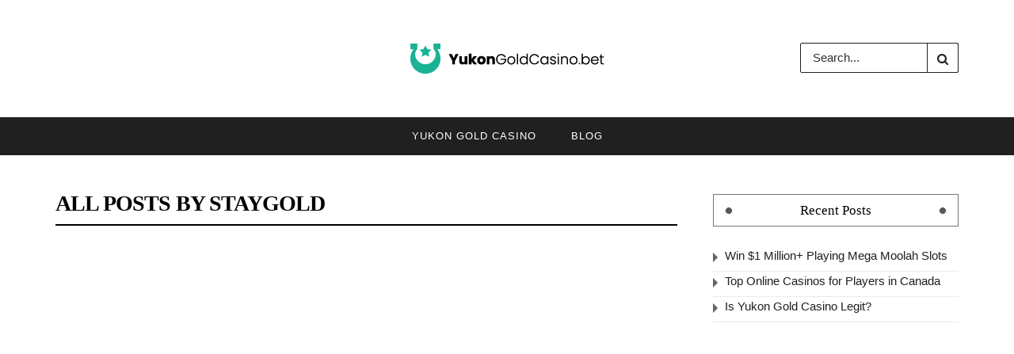

--- FILE ---
content_type: text/html; charset=UTF-8
request_url: https://yukongoldcasino.bet/author/staygold/
body_size: 30684
content:
<!DOCTYPE html>
<!--[if IE 9 ]><html class="ie ie9" lang="en-US"> <![endif]-->
<html lang="en-US">
<head><meta charset="UTF-8"><script>if(navigator.userAgent.match(/MSIE|Internet Explorer/i)||navigator.userAgent.match(/Trident\/7\..*?rv:11/i)){var href=document.location.href;if(!href.match(/[?&]nowprocket/)){if(href.indexOf("?")==-1){if(href.indexOf("#")==-1){document.location.href=href+"?nowprocket=1"}else{document.location.href=href.replace("#","?nowprocket=1#")}}else{if(href.indexOf("#")==-1){document.location.href=href+"&nowprocket=1"}else{document.location.href=href.replace("#","&nowprocket=1#")}}}}</script><script>(()=>{class RocketLazyLoadScripts{constructor(){this.v="2.0.4",this.userEvents=["keydown","keyup","mousedown","mouseup","mousemove","mouseover","mouseout","touchmove","touchstart","touchend","touchcancel","wheel","click","dblclick","input"],this.attributeEvents=["onblur","onclick","oncontextmenu","ondblclick","onfocus","onmousedown","onmouseenter","onmouseleave","onmousemove","onmouseout","onmouseover","onmouseup","onmousewheel","onscroll","onsubmit"]}async t(){this.i(),this.o(),/iP(ad|hone)/.test(navigator.userAgent)&&this.h(),this.u(),this.l(this),this.m(),this.k(this),this.p(this),this._(),await Promise.all([this.R(),this.L()]),this.lastBreath=Date.now(),this.S(this),this.P(),this.D(),this.O(),this.M(),await this.C(this.delayedScripts.normal),await this.C(this.delayedScripts.defer),await this.C(this.delayedScripts.async),await this.T(),await this.F(),await this.j(),await this.A(),window.dispatchEvent(new Event("rocket-allScriptsLoaded")),this.everythingLoaded=!0,this.lastTouchEnd&&await new Promise(t=>setTimeout(t,500-Date.now()+this.lastTouchEnd)),this.I(),this.H(),this.U(),this.W()}i(){this.CSPIssue=sessionStorage.getItem("rocketCSPIssue"),document.addEventListener("securitypolicyviolation",t=>{this.CSPIssue||"script-src-elem"!==t.violatedDirective||"data"!==t.blockedURI||(this.CSPIssue=!0,sessionStorage.setItem("rocketCSPIssue",!0))},{isRocket:!0})}o(){window.addEventListener("pageshow",t=>{this.persisted=t.persisted,this.realWindowLoadedFired=!0},{isRocket:!0}),window.addEventListener("pagehide",()=>{this.onFirstUserAction=null},{isRocket:!0})}h(){let t;function e(e){t=e}window.addEventListener("touchstart",e,{isRocket:!0}),window.addEventListener("touchend",function i(o){o.changedTouches[0]&&t.changedTouches[0]&&Math.abs(o.changedTouches[0].pageX-t.changedTouches[0].pageX)<10&&Math.abs(o.changedTouches[0].pageY-t.changedTouches[0].pageY)<10&&o.timeStamp-t.timeStamp<200&&(window.removeEventListener("touchstart",e,{isRocket:!0}),window.removeEventListener("touchend",i,{isRocket:!0}),"INPUT"===o.target.tagName&&"text"===o.target.type||(o.target.dispatchEvent(new TouchEvent("touchend",{target:o.target,bubbles:!0})),o.target.dispatchEvent(new MouseEvent("mouseover",{target:o.target,bubbles:!0})),o.target.dispatchEvent(new PointerEvent("click",{target:o.target,bubbles:!0,cancelable:!0,detail:1,clientX:o.changedTouches[0].clientX,clientY:o.changedTouches[0].clientY})),event.preventDefault()))},{isRocket:!0})}q(t){this.userActionTriggered||("mousemove"!==t.type||this.firstMousemoveIgnored?"keyup"===t.type||"mouseover"===t.type||"mouseout"===t.type||(this.userActionTriggered=!0,this.onFirstUserAction&&this.onFirstUserAction()):this.firstMousemoveIgnored=!0),"click"===t.type&&t.preventDefault(),t.stopPropagation(),t.stopImmediatePropagation(),"touchstart"===this.lastEvent&&"touchend"===t.type&&(this.lastTouchEnd=Date.now()),"click"===t.type&&(this.lastTouchEnd=0),this.lastEvent=t.type,t.composedPath&&t.composedPath()[0].getRootNode()instanceof ShadowRoot&&(t.rocketTarget=t.composedPath()[0]),this.savedUserEvents.push(t)}u(){this.savedUserEvents=[],this.userEventHandler=this.q.bind(this),this.userEvents.forEach(t=>window.addEventListener(t,this.userEventHandler,{passive:!1,isRocket:!0})),document.addEventListener("visibilitychange",this.userEventHandler,{isRocket:!0})}U(){this.userEvents.forEach(t=>window.removeEventListener(t,this.userEventHandler,{passive:!1,isRocket:!0})),document.removeEventListener("visibilitychange",this.userEventHandler,{isRocket:!0}),this.savedUserEvents.forEach(t=>{(t.rocketTarget||t.target).dispatchEvent(new window[t.constructor.name](t.type,t))})}m(){const t="return false",e=Array.from(this.attributeEvents,t=>"data-rocket-"+t),i="["+this.attributeEvents.join("],[")+"]",o="[data-rocket-"+this.attributeEvents.join("],[data-rocket-")+"]",s=(e,i,o)=>{o&&o!==t&&(e.setAttribute("data-rocket-"+i,o),e["rocket"+i]=new Function("event",o),e.setAttribute(i,t))};new MutationObserver(t=>{for(const n of t)"attributes"===n.type&&(n.attributeName.startsWith("data-rocket-")||this.everythingLoaded?n.attributeName.startsWith("data-rocket-")&&this.everythingLoaded&&this.N(n.target,n.attributeName.substring(12)):s(n.target,n.attributeName,n.target.getAttribute(n.attributeName))),"childList"===n.type&&n.addedNodes.forEach(t=>{if(t.nodeType===Node.ELEMENT_NODE)if(this.everythingLoaded)for(const i of[t,...t.querySelectorAll(o)])for(const t of i.getAttributeNames())e.includes(t)&&this.N(i,t.substring(12));else for(const e of[t,...t.querySelectorAll(i)])for(const t of e.getAttributeNames())this.attributeEvents.includes(t)&&s(e,t,e.getAttribute(t))})}).observe(document,{subtree:!0,childList:!0,attributeFilter:[...this.attributeEvents,...e]})}I(){this.attributeEvents.forEach(t=>{document.querySelectorAll("[data-rocket-"+t+"]").forEach(e=>{this.N(e,t)})})}N(t,e){const i=t.getAttribute("data-rocket-"+e);i&&(t.setAttribute(e,i),t.removeAttribute("data-rocket-"+e))}k(t){Object.defineProperty(HTMLElement.prototype,"onclick",{get(){return this.rocketonclick||null},set(e){this.rocketonclick=e,this.setAttribute(t.everythingLoaded?"onclick":"data-rocket-onclick","this.rocketonclick(event)")}})}S(t){function e(e,i){let o=e[i];e[i]=null,Object.defineProperty(e,i,{get:()=>o,set(s){t.everythingLoaded?o=s:e["rocket"+i]=o=s}})}e(document,"onreadystatechange"),e(window,"onload"),e(window,"onpageshow");try{Object.defineProperty(document,"readyState",{get:()=>t.rocketReadyState,set(e){t.rocketReadyState=e},configurable:!0}),document.readyState="loading"}catch(t){console.log("WPRocket DJE readyState conflict, bypassing")}}l(t){this.originalAddEventListener=EventTarget.prototype.addEventListener,this.originalRemoveEventListener=EventTarget.prototype.removeEventListener,this.savedEventListeners=[],EventTarget.prototype.addEventListener=function(e,i,o){o&&o.isRocket||!t.B(e,this)&&!t.userEvents.includes(e)||t.B(e,this)&&!t.userActionTriggered||e.startsWith("rocket-")||t.everythingLoaded?t.originalAddEventListener.call(this,e,i,o):(t.savedEventListeners.push({target:this,remove:!1,type:e,func:i,options:o}),"mouseenter"!==e&&"mouseleave"!==e||t.originalAddEventListener.call(this,e,t.savedUserEvents.push,o))},EventTarget.prototype.removeEventListener=function(e,i,o){o&&o.isRocket||!t.B(e,this)&&!t.userEvents.includes(e)||t.B(e,this)&&!t.userActionTriggered||e.startsWith("rocket-")||t.everythingLoaded?t.originalRemoveEventListener.call(this,e,i,o):t.savedEventListeners.push({target:this,remove:!0,type:e,func:i,options:o})}}J(t,e){this.savedEventListeners=this.savedEventListeners.filter(i=>{let o=i.type,s=i.target||window;return e!==o||t!==s||(this.B(o,s)&&(i.type="rocket-"+o),this.$(i),!1)})}H(){EventTarget.prototype.addEventListener=this.originalAddEventListener,EventTarget.prototype.removeEventListener=this.originalRemoveEventListener,this.savedEventListeners.forEach(t=>this.$(t))}$(t){t.remove?this.originalRemoveEventListener.call(t.target,t.type,t.func,t.options):this.originalAddEventListener.call(t.target,t.type,t.func,t.options)}p(t){let e;function i(e){return t.everythingLoaded?e:e.split(" ").map(t=>"load"===t||t.startsWith("load.")?"rocket-jquery-load":t).join(" ")}function o(o){function s(e){const s=o.fn[e];o.fn[e]=o.fn.init.prototype[e]=function(){return this[0]===window&&t.userActionTriggered&&("string"==typeof arguments[0]||arguments[0]instanceof String?arguments[0]=i(arguments[0]):"object"==typeof arguments[0]&&Object.keys(arguments[0]).forEach(t=>{const e=arguments[0][t];delete arguments[0][t],arguments[0][i(t)]=e})),s.apply(this,arguments),this}}if(o&&o.fn&&!t.allJQueries.includes(o)){const e={DOMContentLoaded:[],"rocket-DOMContentLoaded":[]};for(const t in e)document.addEventListener(t,()=>{e[t].forEach(t=>t())},{isRocket:!0});o.fn.ready=o.fn.init.prototype.ready=function(i){function s(){parseInt(o.fn.jquery)>2?setTimeout(()=>i.bind(document)(o)):i.bind(document)(o)}return"function"==typeof i&&(t.realDomReadyFired?!t.userActionTriggered||t.fauxDomReadyFired?s():e["rocket-DOMContentLoaded"].push(s):e.DOMContentLoaded.push(s)),o([])},s("on"),s("one"),s("off"),t.allJQueries.push(o)}e=o}t.allJQueries=[],o(window.jQuery),Object.defineProperty(window,"jQuery",{get:()=>e,set(t){o(t)}})}P(){const t=new Map;document.write=document.writeln=function(e){const i=document.currentScript,o=document.createRange(),s=i.parentElement;let n=t.get(i);void 0===n&&(n=i.nextSibling,t.set(i,n));const c=document.createDocumentFragment();o.setStart(c,0),c.appendChild(o.createContextualFragment(e)),s.insertBefore(c,n)}}async R(){return new Promise(t=>{this.userActionTriggered?t():this.onFirstUserAction=t})}async L(){return new Promise(t=>{document.addEventListener("DOMContentLoaded",()=>{this.realDomReadyFired=!0,t()},{isRocket:!0})})}async j(){return this.realWindowLoadedFired?Promise.resolve():new Promise(t=>{window.addEventListener("load",t,{isRocket:!0})})}M(){this.pendingScripts=[];this.scriptsMutationObserver=new MutationObserver(t=>{for(const e of t)e.addedNodes.forEach(t=>{"SCRIPT"!==t.tagName||t.noModule||t.isWPRocket||this.pendingScripts.push({script:t,promise:new Promise(e=>{const i=()=>{const i=this.pendingScripts.findIndex(e=>e.script===t);i>=0&&this.pendingScripts.splice(i,1),e()};t.addEventListener("load",i,{isRocket:!0}),t.addEventListener("error",i,{isRocket:!0}),setTimeout(i,1e3)})})})}),this.scriptsMutationObserver.observe(document,{childList:!0,subtree:!0})}async F(){await this.X(),this.pendingScripts.length?(await this.pendingScripts[0].promise,await this.F()):this.scriptsMutationObserver.disconnect()}D(){this.delayedScripts={normal:[],async:[],defer:[]},document.querySelectorAll("script[type$=rocketlazyloadscript]").forEach(t=>{t.hasAttribute("data-rocket-src")?t.hasAttribute("async")&&!1!==t.async?this.delayedScripts.async.push(t):t.hasAttribute("defer")&&!1!==t.defer||"module"===t.getAttribute("data-rocket-type")?this.delayedScripts.defer.push(t):this.delayedScripts.normal.push(t):this.delayedScripts.normal.push(t)})}async _(){await this.L();let t=[];document.querySelectorAll("script[type$=rocketlazyloadscript][data-rocket-src]").forEach(e=>{let i=e.getAttribute("data-rocket-src");if(i&&!i.startsWith("data:")){i.startsWith("//")&&(i=location.protocol+i);try{const o=new URL(i).origin;o!==location.origin&&t.push({src:o,crossOrigin:e.crossOrigin||"module"===e.getAttribute("data-rocket-type")})}catch(t){}}}),t=[...new Map(t.map(t=>[JSON.stringify(t),t])).values()],this.Y(t,"preconnect")}async G(t){if(await this.K(),!0!==t.noModule||!("noModule"in HTMLScriptElement.prototype))return new Promise(e=>{let i;function o(){(i||t).setAttribute("data-rocket-status","executed"),e()}try{if(navigator.userAgent.includes("Firefox/")||""===navigator.vendor||this.CSPIssue)i=document.createElement("script"),[...t.attributes].forEach(t=>{let e=t.nodeName;"type"!==e&&("data-rocket-type"===e&&(e="type"),"data-rocket-src"===e&&(e="src"),i.setAttribute(e,t.nodeValue))}),t.text&&(i.text=t.text),t.nonce&&(i.nonce=t.nonce),i.hasAttribute("src")?(i.addEventListener("load",o,{isRocket:!0}),i.addEventListener("error",()=>{i.setAttribute("data-rocket-status","failed-network"),e()},{isRocket:!0}),setTimeout(()=>{i.isConnected||e()},1)):(i.text=t.text,o()),i.isWPRocket=!0,t.parentNode.replaceChild(i,t);else{const i=t.getAttribute("data-rocket-type"),s=t.getAttribute("data-rocket-src");i?(t.type=i,t.removeAttribute("data-rocket-type")):t.removeAttribute("type"),t.addEventListener("load",o,{isRocket:!0}),t.addEventListener("error",i=>{this.CSPIssue&&i.target.src.startsWith("data:")?(console.log("WPRocket: CSP fallback activated"),t.removeAttribute("src"),this.G(t).then(e)):(t.setAttribute("data-rocket-status","failed-network"),e())},{isRocket:!0}),s?(t.fetchPriority="high",t.removeAttribute("data-rocket-src"),t.src=s):t.src="data:text/javascript;base64,"+window.btoa(unescape(encodeURIComponent(t.text)))}}catch(i){t.setAttribute("data-rocket-status","failed-transform"),e()}});t.setAttribute("data-rocket-status","skipped")}async C(t){const e=t.shift();return e?(e.isConnected&&await this.G(e),this.C(t)):Promise.resolve()}O(){this.Y([...this.delayedScripts.normal,...this.delayedScripts.defer,...this.delayedScripts.async],"preload")}Y(t,e){this.trash=this.trash||[];let i=!0;var o=document.createDocumentFragment();t.forEach(t=>{const s=t.getAttribute&&t.getAttribute("data-rocket-src")||t.src;if(s&&!s.startsWith("data:")){const n=document.createElement("link");n.href=s,n.rel=e,"preconnect"!==e&&(n.as="script",n.fetchPriority=i?"high":"low"),t.getAttribute&&"module"===t.getAttribute("data-rocket-type")&&(n.crossOrigin=!0),t.crossOrigin&&(n.crossOrigin=t.crossOrigin),t.integrity&&(n.integrity=t.integrity),t.nonce&&(n.nonce=t.nonce),o.appendChild(n),this.trash.push(n),i=!1}}),document.head.appendChild(o)}W(){this.trash.forEach(t=>t.remove())}async T(){try{document.readyState="interactive"}catch(t){}this.fauxDomReadyFired=!0;try{await this.K(),this.J(document,"readystatechange"),document.dispatchEvent(new Event("rocket-readystatechange")),await this.K(),document.rocketonreadystatechange&&document.rocketonreadystatechange(),await this.K(),this.J(document,"DOMContentLoaded"),document.dispatchEvent(new Event("rocket-DOMContentLoaded")),await this.K(),this.J(window,"DOMContentLoaded"),window.dispatchEvent(new Event("rocket-DOMContentLoaded"))}catch(t){console.error(t)}}async A(){try{document.readyState="complete"}catch(t){}try{await this.K(),this.J(document,"readystatechange"),document.dispatchEvent(new Event("rocket-readystatechange")),await this.K(),document.rocketonreadystatechange&&document.rocketonreadystatechange(),await this.K(),this.J(window,"load"),window.dispatchEvent(new Event("rocket-load")),await this.K(),window.rocketonload&&window.rocketonload(),await this.K(),this.allJQueries.forEach(t=>t(window).trigger("rocket-jquery-load")),await this.K(),this.J(window,"pageshow");const t=new Event("rocket-pageshow");t.persisted=this.persisted,window.dispatchEvent(t),await this.K(),window.rocketonpageshow&&window.rocketonpageshow({persisted:this.persisted})}catch(t){console.error(t)}}async K(){Date.now()-this.lastBreath>45&&(await this.X(),this.lastBreath=Date.now())}async X(){return document.hidden?new Promise(t=>setTimeout(t)):new Promise(t=>requestAnimationFrame(t))}B(t,e){return e===document&&"readystatechange"===t||(e===document&&"DOMContentLoaded"===t||(e===window&&"DOMContentLoaded"===t||(e===window&&"load"===t||e===window&&"pageshow"===t)))}static run(){(new RocketLazyLoadScripts).t()}}RocketLazyLoadScripts.run()})();</script>
	
    <meta name="viewport" content="width=device-width, initial-scale=1, maximum-scale=1">    
        <script data-cfasync="false" data-no-defer="1" data-no-minify="1" data-no-optimize="1">var ewww_webp_supported=!1;function check_webp_feature(A,e){var w;e=void 0!==e?e:function(){},ewww_webp_supported?e(ewww_webp_supported):((w=new Image).onload=function(){ewww_webp_supported=0<w.width&&0<w.height,e&&e(ewww_webp_supported)},w.onerror=function(){e&&e(!1)},w.src="data:image/webp;base64,"+{alpha:"UklGRkoAAABXRUJQVlA4WAoAAAAQAAAAAAAAAAAAQUxQSAwAAAARBxAR/Q9ERP8DAABWUDggGAAAABQBAJ0BKgEAAQAAAP4AAA3AAP7mtQAAAA=="}[A])}check_webp_feature("alpha");</script><script data-cfasync="false" data-no-defer="1" data-no-minify="1" data-no-optimize="1">var Arrive=function(c,w){"use strict";if(c.MutationObserver&&"undefined"!=typeof HTMLElement){var r,a=0,u=(r=HTMLElement.prototype.matches||HTMLElement.prototype.webkitMatchesSelector||HTMLElement.prototype.mozMatchesSelector||HTMLElement.prototype.msMatchesSelector,{matchesSelector:function(e,t){return e instanceof HTMLElement&&r.call(e,t)},addMethod:function(e,t,r){var a=e[t];e[t]=function(){return r.length==arguments.length?r.apply(this,arguments):"function"==typeof a?a.apply(this,arguments):void 0}},callCallbacks:function(e,t){t&&t.options.onceOnly&&1==t.firedElems.length&&(e=[e[0]]);for(var r,a=0;r=e[a];a++)r&&r.callback&&r.callback.call(r.elem,r.elem);t&&t.options.onceOnly&&1==t.firedElems.length&&t.me.unbindEventWithSelectorAndCallback.call(t.target,t.selector,t.callback)},checkChildNodesRecursively:function(e,t,r,a){for(var i,n=0;i=e[n];n++)r(i,t,a)&&a.push({callback:t.callback,elem:i}),0<i.childNodes.length&&u.checkChildNodesRecursively(i.childNodes,t,r,a)},mergeArrays:function(e,t){var r,a={};for(r in e)e.hasOwnProperty(r)&&(a[r]=e[r]);for(r in t)t.hasOwnProperty(r)&&(a[r]=t[r]);return a},toElementsArray:function(e){return e=void 0!==e&&("number"!=typeof e.length||e===c)?[e]:e}}),e=(l.prototype.addEvent=function(e,t,r,a){a={target:e,selector:t,options:r,callback:a,firedElems:[]};return this._beforeAdding&&this._beforeAdding(a),this._eventsBucket.push(a),a},l.prototype.removeEvent=function(e){for(var t,r=this._eventsBucket.length-1;t=this._eventsBucket[r];r--)e(t)&&(this._beforeRemoving&&this._beforeRemoving(t),(t=this._eventsBucket.splice(r,1))&&t.length&&(t[0].callback=null))},l.prototype.beforeAdding=function(e){this._beforeAdding=e},l.prototype.beforeRemoving=function(e){this._beforeRemoving=e},l),t=function(i,n){var o=new e,l=this,s={fireOnAttributesModification:!1};return o.beforeAdding(function(t){var e=t.target;e!==c.document&&e!==c||(e=document.getElementsByTagName("html")[0]);var r=new MutationObserver(function(e){n.call(this,e,t)}),a=i(t.options);r.observe(e,a),t.observer=r,t.me=l}),o.beforeRemoving(function(e){e.observer.disconnect()}),this.bindEvent=function(e,t,r){t=u.mergeArrays(s,t);for(var a=u.toElementsArray(this),i=0;i<a.length;i++)o.addEvent(a[i],e,t,r)},this.unbindEvent=function(){var r=u.toElementsArray(this);o.removeEvent(function(e){for(var t=0;t<r.length;t++)if(this===w||e.target===r[t])return!0;return!1})},this.unbindEventWithSelectorOrCallback=function(r){var a=u.toElementsArray(this),i=r,e="function"==typeof r?function(e){for(var t=0;t<a.length;t++)if((this===w||e.target===a[t])&&e.callback===i)return!0;return!1}:function(e){for(var t=0;t<a.length;t++)if((this===w||e.target===a[t])&&e.selector===r)return!0;return!1};o.removeEvent(e)},this.unbindEventWithSelectorAndCallback=function(r,a){var i=u.toElementsArray(this);o.removeEvent(function(e){for(var t=0;t<i.length;t++)if((this===w||e.target===i[t])&&e.selector===r&&e.callback===a)return!0;return!1})},this},i=new function(){var s={fireOnAttributesModification:!1,onceOnly:!1,existing:!1};function n(e,t,r){return!(!u.matchesSelector(e,t.selector)||(e._id===w&&(e._id=a++),-1!=t.firedElems.indexOf(e._id)))&&(t.firedElems.push(e._id),!0)}var c=(i=new t(function(e){var t={attributes:!1,childList:!0,subtree:!0};return e.fireOnAttributesModification&&(t.attributes=!0),t},function(e,i){e.forEach(function(e){var t=e.addedNodes,r=e.target,a=[];null!==t&&0<t.length?u.checkChildNodesRecursively(t,i,n,a):"attributes"===e.type&&n(r,i)&&a.push({callback:i.callback,elem:r}),u.callCallbacks(a,i)})})).bindEvent;return i.bindEvent=function(e,t,r){t=void 0===r?(r=t,s):u.mergeArrays(s,t);var a=u.toElementsArray(this);if(t.existing){for(var i=[],n=0;n<a.length;n++)for(var o=a[n].querySelectorAll(e),l=0;l<o.length;l++)i.push({callback:r,elem:o[l]});if(t.onceOnly&&i.length)return r.call(i[0].elem,i[0].elem);setTimeout(u.callCallbacks,1,i)}c.call(this,e,t,r)},i},o=new function(){var a={};function i(e,t){return u.matchesSelector(e,t.selector)}var n=(o=new t(function(){return{childList:!0,subtree:!0}},function(e,r){e.forEach(function(e){var t=e.removedNodes,e=[];null!==t&&0<t.length&&u.checkChildNodesRecursively(t,r,i,e),u.callCallbacks(e,r)})})).bindEvent;return o.bindEvent=function(e,t,r){t=void 0===r?(r=t,a):u.mergeArrays(a,t),n.call(this,e,t,r)},o};d(HTMLElement.prototype),d(NodeList.prototype),d(HTMLCollection.prototype),d(HTMLDocument.prototype),d(Window.prototype);var n={};return s(i,n,"unbindAllArrive"),s(o,n,"unbindAllLeave"),n}function l(){this._eventsBucket=[],this._beforeAdding=null,this._beforeRemoving=null}function s(e,t,r){u.addMethod(t,r,e.unbindEvent),u.addMethod(t,r,e.unbindEventWithSelectorOrCallback),u.addMethod(t,r,e.unbindEventWithSelectorAndCallback)}function d(e){e.arrive=i.bindEvent,s(i,e,"unbindArrive"),e.leave=o.bindEvent,s(o,e,"unbindLeave")}}(window,void 0),ewww_webp_supported=!1;function check_webp_feature(e,t){var r;ewww_webp_supported?t(ewww_webp_supported):((r=new Image).onload=function(){ewww_webp_supported=0<r.width&&0<r.height,t(ewww_webp_supported)},r.onerror=function(){t(!1)},r.src="data:image/webp;base64,"+{alpha:"UklGRkoAAABXRUJQVlA4WAoAAAAQAAAAAAAAAAAAQUxQSAwAAAARBxAR/Q9ERP8DAABWUDggGAAAABQBAJ0BKgEAAQAAAP4AAA3AAP7mtQAAAA==",animation:"UklGRlIAAABXRUJQVlA4WAoAAAASAAAAAAAAAAAAQU5JTQYAAAD/////AABBTk1GJgAAAAAAAAAAAAAAAAAAAGQAAABWUDhMDQAAAC8AAAAQBxAREYiI/gcA"}[e])}function ewwwLoadImages(e){if(e){for(var t=document.querySelectorAll(".batch-image img, .image-wrapper a, .ngg-pro-masonry-item a, .ngg-galleria-offscreen-seo-wrapper a"),r=0,a=t.length;r<a;r++)ewwwAttr(t[r],"data-src",t[r].getAttribute("data-webp")),ewwwAttr(t[r],"data-thumbnail",t[r].getAttribute("data-webp-thumbnail"));for(var i=document.querySelectorAll("div.woocommerce-product-gallery__image"),r=0,a=i.length;r<a;r++)ewwwAttr(i[r],"data-thumb",i[r].getAttribute("data-webp-thumb"))}for(var n=document.querySelectorAll("video"),r=0,a=n.length;r<a;r++)ewwwAttr(n[r],"poster",e?n[r].getAttribute("data-poster-webp"):n[r].getAttribute("data-poster-image"));for(var o,l=document.querySelectorAll("img.ewww_webp_lazy_load"),r=0,a=l.length;r<a;r++)e&&(ewwwAttr(l[r],"data-lazy-srcset",l[r].getAttribute("data-lazy-srcset-webp")),ewwwAttr(l[r],"data-srcset",l[r].getAttribute("data-srcset-webp")),ewwwAttr(l[r],"data-lazy-src",l[r].getAttribute("data-lazy-src-webp")),ewwwAttr(l[r],"data-src",l[r].getAttribute("data-src-webp")),ewwwAttr(l[r],"data-orig-file",l[r].getAttribute("data-webp-orig-file")),ewwwAttr(l[r],"data-medium-file",l[r].getAttribute("data-webp-medium-file")),ewwwAttr(l[r],"data-large-file",l[r].getAttribute("data-webp-large-file")),null!=(o=l[r].getAttribute("srcset"))&&!1!==o&&o.includes("R0lGOD")&&ewwwAttr(l[r],"src",l[r].getAttribute("data-lazy-src-webp"))),l[r].className=l[r].className.replace(/\bewww_webp_lazy_load\b/,"");for(var s=document.querySelectorAll(".ewww_webp"),r=0,a=s.length;r<a;r++)e?(ewwwAttr(s[r],"srcset",s[r].getAttribute("data-srcset-webp")),ewwwAttr(s[r],"src",s[r].getAttribute("data-src-webp")),ewwwAttr(s[r],"data-orig-file",s[r].getAttribute("data-webp-orig-file")),ewwwAttr(s[r],"data-medium-file",s[r].getAttribute("data-webp-medium-file")),ewwwAttr(s[r],"data-large-file",s[r].getAttribute("data-webp-large-file")),ewwwAttr(s[r],"data-large_image",s[r].getAttribute("data-webp-large_image")),ewwwAttr(s[r],"data-src",s[r].getAttribute("data-webp-src"))):(ewwwAttr(s[r],"srcset",s[r].getAttribute("data-srcset-img")),ewwwAttr(s[r],"src",s[r].getAttribute("data-src-img"))),s[r].className=s[r].className.replace(/\bewww_webp\b/,"ewww_webp_loaded");window.jQuery&&jQuery.fn.isotope&&jQuery.fn.imagesLoaded&&(jQuery(".fusion-posts-container-infinite").imagesLoaded(function(){jQuery(".fusion-posts-container-infinite").hasClass("isotope")&&jQuery(".fusion-posts-container-infinite").isotope()}),jQuery(".fusion-portfolio:not(.fusion-recent-works) .fusion-portfolio-wrapper").imagesLoaded(function(){jQuery(".fusion-portfolio:not(.fusion-recent-works) .fusion-portfolio-wrapper").isotope()}))}function ewwwWebPInit(e){ewwwLoadImages(e),ewwwNggLoadGalleries(e),document.arrive(".ewww_webp",function(){ewwwLoadImages(e)}),document.arrive(".ewww_webp_lazy_load",function(){ewwwLoadImages(e)}),document.arrive("videos",function(){ewwwLoadImages(e)}),"loading"==document.readyState?document.addEventListener("DOMContentLoaded",ewwwJSONParserInit):("undefined"!=typeof galleries&&ewwwNggParseGalleries(e),ewwwWooParseVariations(e))}function ewwwAttr(e,t,r){null!=r&&!1!==r&&e.setAttribute(t,r)}function ewwwJSONParserInit(){"undefined"!=typeof galleries&&check_webp_feature("alpha",ewwwNggParseGalleries),check_webp_feature("alpha",ewwwWooParseVariations)}function ewwwWooParseVariations(e){if(e)for(var t=document.querySelectorAll("form.variations_form"),r=0,a=t.length;r<a;r++){var i=t[r].getAttribute("data-product_variations"),n=!1;try{for(var o in i=JSON.parse(i))void 0!==i[o]&&void 0!==i[o].image&&(void 0!==i[o].image.src_webp&&(i[o].image.src=i[o].image.src_webp,n=!0),void 0!==i[o].image.srcset_webp&&(i[o].image.srcset=i[o].image.srcset_webp,n=!0),void 0!==i[o].image.full_src_webp&&(i[o].image.full_src=i[o].image.full_src_webp,n=!0),void 0!==i[o].image.gallery_thumbnail_src_webp&&(i[o].image.gallery_thumbnail_src=i[o].image.gallery_thumbnail_src_webp,n=!0),void 0!==i[o].image.thumb_src_webp&&(i[o].image.thumb_src=i[o].image.thumb_src_webp,n=!0));n&&ewwwAttr(t[r],"data-product_variations",JSON.stringify(i))}catch(e){}}}function ewwwNggParseGalleries(e){if(e)for(var t in galleries){var r=galleries[t];galleries[t].images_list=ewwwNggParseImageList(r.images_list)}}function ewwwNggLoadGalleries(e){e&&document.addEventListener("ngg.galleria.themeadded",function(e,t){window.ngg_galleria._create_backup=window.ngg_galleria.create,window.ngg_galleria.create=function(e,t){var r=$(e).data("id");return galleries["gallery_"+r].images_list=ewwwNggParseImageList(galleries["gallery_"+r].images_list),window.ngg_galleria._create_backup(e,t)}})}function ewwwNggParseImageList(e){for(var t in e){var r=e[t];if(void 0!==r["image-webp"]&&(e[t].image=r["image-webp"],delete e[t]["image-webp"]),void 0!==r["thumb-webp"]&&(e[t].thumb=r["thumb-webp"],delete e[t]["thumb-webp"]),void 0!==r.full_image_webp&&(e[t].full_image=r.full_image_webp,delete e[t].full_image_webp),void 0!==r.srcsets)for(var a in r.srcsets)nggSrcset=r.srcsets[a],void 0!==r.srcsets[a+"-webp"]&&(e[t].srcsets[a]=r.srcsets[a+"-webp"],delete e[t].srcsets[a+"-webp"]);if(void 0!==r.full_srcsets)for(var i in r.full_srcsets)nggFSrcset=r.full_srcsets[i],void 0!==r.full_srcsets[i+"-webp"]&&(e[t].full_srcsets[i]=r.full_srcsets[i+"-webp"],delete e[t].full_srcsets[i+"-webp"])}return e}check_webp_feature("alpha",ewwwWebPInit);</script><meta name='robots' content='index, follow, max-image-preview:large, max-snippet:-1, max-video-preview:-1' />
		<script type="rocketlazyloadscript">
			window.HTGA4 = {"debug":false,"cookie_notice_enabled":null,"cookie_notice_cookie_key":"htga4_","cookie_notice_duration_type":null,"cookie_notice_duration_value":null,"cookie_notice_overlay_enabled":null,"should_auto_consent":true,"one_year_seconds":31536000};
		</script>
		
	<!-- This site is optimized with the Yoast SEO plugin v26.7 - https://yoast.com/wordpress/plugins/seo/ -->
	<title>staygold, Author at Yukon Gold Casino</title>
<style id="wpr-usedcss">img:is([sizes=auto i],[sizes^="auto," i]){contain-intrinsic-size:3000px 1500px}img.emoji{display:inline!important;border:none!important;box-shadow:none!important;height:1em!important;width:1em!important;margin:0 .07em!important;vertical-align:-.1em!important;background:0 0!important;padding:0!important}:where(.wp-block-button__link){border-radius:9999px;box-shadow:none;padding:calc(.667em + 2px) calc(1.333em + 2px);text-decoration:none}:root :where(.wp-block-button .wp-block-button__link.is-style-outline),:root :where(.wp-block-button.is-style-outline>.wp-block-button__link){border:2px solid;padding:.667em 1.333em}:root :where(.wp-block-button .wp-block-button__link.is-style-outline:not(.has-text-color)),:root :where(.wp-block-button.is-style-outline>.wp-block-button__link:not(.has-text-color)){color:currentColor}:root :where(.wp-block-button .wp-block-button__link.is-style-outline:not(.has-background)),:root :where(.wp-block-button.is-style-outline>.wp-block-button__link:not(.has-background)){background-color:initial;background-image:none}:where(.wp-block-calendar table:not(.has-background) th){background:#ddd}:where(.wp-block-columns){margin-bottom:1.75em}:where(.wp-block-columns.has-background){padding:1.25em 2.375em}:where(.wp-block-post-comments input[type=submit]){border:none}.wp-block-cover{align-items:center;background-position:50%;box-sizing:border-box;display:flex;justify-content:center;min-height:430px;overflow:hidden;overflow:clip;padding:1em;position:relative}.wp-block-cover.has-parallax{background-attachment:fixed;background-repeat:no-repeat;background-size:cover}@supports (-webkit-touch-callout:inherit){.wp-block-cover.has-parallax{background-attachment:scroll}}@media (prefers-reduced-motion:reduce){.wp-block-cover.has-parallax{background-attachment:scroll}}:where(.wp-block-cover-image:not(.has-text-color)),:where(.wp-block-cover:not(.has-text-color)){color:#fff}:where(.wp-block-cover-image.is-light:not(.has-text-color)),:where(.wp-block-cover.is-light:not(.has-text-color)){color:#000}:root :where(.wp-block-cover h1:not(.has-text-color)),:root :where(.wp-block-cover h2:not(.has-text-color)),:root :where(.wp-block-cover h3:not(.has-text-color)),:root :where(.wp-block-cover h4:not(.has-text-color)),:root :where(.wp-block-cover h5:not(.has-text-color)),:root :where(.wp-block-cover h6:not(.has-text-color)),:root :where(.wp-block-cover p:not(.has-text-color)){color:inherit}:where(.wp-block-file){margin-bottom:1.5em}:where(.wp-block-file__button){border-radius:2em;display:inline-block;padding:.5em 1em}:where(.wp-block-file__button):is(a):active,:where(.wp-block-file__button):is(a):focus,:where(.wp-block-file__button):is(a):hover,:where(.wp-block-file__button):is(a):visited{box-shadow:none;color:#fff;opacity:.85;text-decoration:none}:where(.wp-block-group.wp-block-group-is-layout-constrained){position:relative}:root :where(.wp-block-image.is-style-rounded img,.wp-block-image .is-style-rounded img){border-radius:9999px}:where(.wp-block-latest-comments:not([style*=line-height] .wp-block-latest-comments__comment)){line-height:1.1}:where(.wp-block-latest-comments:not([style*=line-height] .wp-block-latest-comments__comment-excerpt p)){line-height:1.8}:root :where(.wp-block-latest-posts.is-grid){padding:0}:root :where(.wp-block-latest-posts.wp-block-latest-posts__list){padding-left:0}ul{box-sizing:border-box}:root :where(.wp-block-list.has-background){padding:1.25em 2.375em}:where(.wp-block-navigation.has-background .wp-block-navigation-item a:not(.wp-element-button)),:where(.wp-block-navigation.has-background .wp-block-navigation-submenu a:not(.wp-element-button)){padding:.5em 1em}:where(.wp-block-navigation .wp-block-navigation__submenu-container .wp-block-navigation-item a:not(.wp-element-button)),:where(.wp-block-navigation .wp-block-navigation__submenu-container .wp-block-navigation-submenu a:not(.wp-element-button)),:where(.wp-block-navigation .wp-block-navigation__submenu-container .wp-block-navigation-submenu button.wp-block-navigation-item__content),:where(.wp-block-navigation .wp-block-navigation__submenu-container .wp-block-pages-list__item button.wp-block-navigation-item__content){padding:.5em 1em}:root :where(p.has-background){padding:1.25em 2.375em}:where(p.has-text-color:not(.has-link-color)) a{color:inherit}:where(.wp-block-post-comments-form) input:not([type=submit]),:where(.wp-block-post-comments-form) textarea{border:1px solid #949494;font-family:inherit;font-size:1em}:where(.wp-block-post-comments-form) input:where(:not([type=submit]):not([type=checkbox])),:where(.wp-block-post-comments-form) textarea{padding:calc(.667em + 2px)}:where(.wp-block-post-excerpt){box-sizing:border-box;margin-bottom:var(--wp--style--block-gap);margin-top:var(--wp--style--block-gap)}:where(.wp-block-preformatted.has-background){padding:1.25em 2.375em}:where(.wp-block-search__button){border:1px solid #ccc;padding:6px 10px}:where(.wp-block-search__input){font-family:inherit;font-size:inherit;font-style:inherit;font-weight:inherit;letter-spacing:inherit;line-height:inherit;text-transform:inherit}:where(.wp-block-search__button-inside .wp-block-search__inside-wrapper){border:1px solid #949494;box-sizing:border-box;padding:4px}:where(.wp-block-search__button-inside .wp-block-search__inside-wrapper) .wp-block-search__input{border:none;border-radius:0;padding:0 4px}:where(.wp-block-search__button-inside .wp-block-search__inside-wrapper) .wp-block-search__input:focus{outline:0}:where(.wp-block-search__button-inside .wp-block-search__inside-wrapper) :where(.wp-block-search__button){padding:4px 8px}:root :where(.wp-block-separator.is-style-dots){height:auto;line-height:1;text-align:center}:root :where(.wp-block-separator.is-style-dots):before{color:currentColor;content:"···";font-family:serif;font-size:1.5em;letter-spacing:2em;padding-left:2em}:root :where(.wp-block-site-logo.is-style-rounded){border-radius:9999px}:where(.wp-block-social-links:not(.is-style-logos-only)) .wp-social-link{background-color:#f0f0f0;color:#444}:where(.wp-block-social-links:not(.is-style-logos-only)) .wp-social-link-amazon{background-color:#f90;color:#fff}:where(.wp-block-social-links:not(.is-style-logos-only)) .wp-social-link-bandcamp{background-color:#1ea0c3;color:#fff}:where(.wp-block-social-links:not(.is-style-logos-only)) .wp-social-link-behance{background-color:#0757fe;color:#fff}:where(.wp-block-social-links:not(.is-style-logos-only)) .wp-social-link-bluesky{background-color:#0a7aff;color:#fff}:where(.wp-block-social-links:not(.is-style-logos-only)) .wp-social-link-codepen{background-color:#1e1f26;color:#fff}:where(.wp-block-social-links:not(.is-style-logos-only)) .wp-social-link-deviantart{background-color:#02e49b;color:#fff}:where(.wp-block-social-links:not(.is-style-logos-only)) .wp-social-link-discord{background-color:#5865f2;color:#fff}:where(.wp-block-social-links:not(.is-style-logos-only)) .wp-social-link-dribbble{background-color:#e94c89;color:#fff}:where(.wp-block-social-links:not(.is-style-logos-only)) .wp-social-link-dropbox{background-color:#4280ff;color:#fff}:where(.wp-block-social-links:not(.is-style-logos-only)) .wp-social-link-etsy{background-color:#f45800;color:#fff}:where(.wp-block-social-links:not(.is-style-logos-only)) .wp-social-link-facebook{background-color:#0866ff;color:#fff}:where(.wp-block-social-links:not(.is-style-logos-only)) .wp-social-link-fivehundredpx{background-color:#000;color:#fff}:where(.wp-block-social-links:not(.is-style-logos-only)) .wp-social-link-flickr{background-color:#0461dd;color:#fff}:where(.wp-block-social-links:not(.is-style-logos-only)) .wp-social-link-foursquare{background-color:#e65678;color:#fff}:where(.wp-block-social-links:not(.is-style-logos-only)) .wp-social-link-github{background-color:#24292d;color:#fff}:where(.wp-block-social-links:not(.is-style-logos-only)) .wp-social-link-goodreads{background-color:#eceadd;color:#382110}:where(.wp-block-social-links:not(.is-style-logos-only)) .wp-social-link-google{background-color:#ea4434;color:#fff}:where(.wp-block-social-links:not(.is-style-logos-only)) .wp-social-link-gravatar{background-color:#1d4fc4;color:#fff}:where(.wp-block-social-links:not(.is-style-logos-only)) .wp-social-link-instagram{background-color:#f00075;color:#fff}:where(.wp-block-social-links:not(.is-style-logos-only)) .wp-social-link-lastfm{background-color:#e21b24;color:#fff}:where(.wp-block-social-links:not(.is-style-logos-only)) .wp-social-link-linkedin{background-color:#0d66c2;color:#fff}:where(.wp-block-social-links:not(.is-style-logos-only)) .wp-social-link-mastodon{background-color:#3288d4;color:#fff}:where(.wp-block-social-links:not(.is-style-logos-only)) .wp-social-link-medium{background-color:#000;color:#fff}:where(.wp-block-social-links:not(.is-style-logos-only)) .wp-social-link-meetup{background-color:#f6405f;color:#fff}:where(.wp-block-social-links:not(.is-style-logos-only)) .wp-social-link-patreon{background-color:#000;color:#fff}:where(.wp-block-social-links:not(.is-style-logos-only)) .wp-social-link-pinterest{background-color:#e60122;color:#fff}:where(.wp-block-social-links:not(.is-style-logos-only)) .wp-social-link-pocket{background-color:#ef4155;color:#fff}:where(.wp-block-social-links:not(.is-style-logos-only)) .wp-social-link-reddit{background-color:#ff4500;color:#fff}:where(.wp-block-social-links:not(.is-style-logos-only)) .wp-social-link-skype{background-color:#0478d7;color:#fff}:where(.wp-block-social-links:not(.is-style-logos-only)) .wp-social-link-snapchat{background-color:#fefc00;color:#fff;stroke:#000}:where(.wp-block-social-links:not(.is-style-logos-only)) .wp-social-link-soundcloud{background-color:#ff5600;color:#fff}:where(.wp-block-social-links:not(.is-style-logos-only)) .wp-social-link-spotify{background-color:#1bd760;color:#fff}:where(.wp-block-social-links:not(.is-style-logos-only)) .wp-social-link-telegram{background-color:#2aabee;color:#fff}:where(.wp-block-social-links:not(.is-style-logos-only)) .wp-social-link-threads{background-color:#000;color:#fff}:where(.wp-block-social-links:not(.is-style-logos-only)) .wp-social-link-tiktok{background-color:#000;color:#fff}:where(.wp-block-social-links:not(.is-style-logos-only)) .wp-social-link-tumblr{background-color:#011835;color:#fff}:where(.wp-block-social-links:not(.is-style-logos-only)) .wp-social-link-twitch{background-color:#6440a4;color:#fff}:where(.wp-block-social-links:not(.is-style-logos-only)) .wp-social-link-twitter{background-color:#1da1f2;color:#fff}:where(.wp-block-social-links:not(.is-style-logos-only)) .wp-social-link-vimeo{background-color:#1eb7ea;color:#fff}:where(.wp-block-social-links:not(.is-style-logos-only)) .wp-social-link-vk{background-color:#4680c2;color:#fff}:where(.wp-block-social-links:not(.is-style-logos-only)) .wp-social-link-wordpress{background-color:#3499cd;color:#fff}:where(.wp-block-social-links:not(.is-style-logos-only)) .wp-social-link-whatsapp{background-color:#25d366;color:#fff}:where(.wp-block-social-links:not(.is-style-logos-only)) .wp-social-link-x{background-color:#000;color:#fff}:where(.wp-block-social-links:not(.is-style-logos-only)) .wp-social-link-yelp{background-color:#d32422;color:#fff}:where(.wp-block-social-links:not(.is-style-logos-only)) .wp-social-link-youtube{background-color:red;color:#fff}:where(.wp-block-social-links.is-style-logos-only) .wp-social-link{background:0 0}:where(.wp-block-social-links.is-style-logos-only) .wp-social-link svg{height:1.25em;width:1.25em}:where(.wp-block-social-links.is-style-logos-only) .wp-social-link-amazon{color:#f90}:where(.wp-block-social-links.is-style-logos-only) .wp-social-link-bandcamp{color:#1ea0c3}:where(.wp-block-social-links.is-style-logos-only) .wp-social-link-behance{color:#0757fe}:where(.wp-block-social-links.is-style-logos-only) .wp-social-link-bluesky{color:#0a7aff}:where(.wp-block-social-links.is-style-logos-only) .wp-social-link-codepen{color:#1e1f26}:where(.wp-block-social-links.is-style-logos-only) .wp-social-link-deviantart{color:#02e49b}:where(.wp-block-social-links.is-style-logos-only) .wp-social-link-discord{color:#5865f2}:where(.wp-block-social-links.is-style-logos-only) .wp-social-link-dribbble{color:#e94c89}:where(.wp-block-social-links.is-style-logos-only) .wp-social-link-dropbox{color:#4280ff}:where(.wp-block-social-links.is-style-logos-only) .wp-social-link-etsy{color:#f45800}:where(.wp-block-social-links.is-style-logos-only) .wp-social-link-facebook{color:#0866ff}:where(.wp-block-social-links.is-style-logos-only) .wp-social-link-fivehundredpx{color:#000}:where(.wp-block-social-links.is-style-logos-only) .wp-social-link-flickr{color:#0461dd}:where(.wp-block-social-links.is-style-logos-only) .wp-social-link-foursquare{color:#e65678}:where(.wp-block-social-links.is-style-logos-only) .wp-social-link-github{color:#24292d}:where(.wp-block-social-links.is-style-logos-only) .wp-social-link-goodreads{color:#382110}:where(.wp-block-social-links.is-style-logos-only) .wp-social-link-google{color:#ea4434}:where(.wp-block-social-links.is-style-logos-only) .wp-social-link-gravatar{color:#1d4fc4}:where(.wp-block-social-links.is-style-logos-only) .wp-social-link-instagram{color:#f00075}:where(.wp-block-social-links.is-style-logos-only) .wp-social-link-lastfm{color:#e21b24}:where(.wp-block-social-links.is-style-logos-only) .wp-social-link-linkedin{color:#0d66c2}:where(.wp-block-social-links.is-style-logos-only) .wp-social-link-mastodon{color:#3288d4}:where(.wp-block-social-links.is-style-logos-only) .wp-social-link-medium{color:#000}:where(.wp-block-social-links.is-style-logos-only) .wp-social-link-meetup{color:#f6405f}:where(.wp-block-social-links.is-style-logos-only) .wp-social-link-patreon{color:#000}:where(.wp-block-social-links.is-style-logos-only) .wp-social-link-pinterest{color:#e60122}:where(.wp-block-social-links.is-style-logos-only) .wp-social-link-pocket{color:#ef4155}:where(.wp-block-social-links.is-style-logos-only) .wp-social-link-reddit{color:#ff4500}:where(.wp-block-social-links.is-style-logos-only) .wp-social-link-skype{color:#0478d7}:where(.wp-block-social-links.is-style-logos-only) .wp-social-link-snapchat{color:#fff;stroke:#000}:where(.wp-block-social-links.is-style-logos-only) .wp-social-link-soundcloud{color:#ff5600}:where(.wp-block-social-links.is-style-logos-only) .wp-social-link-spotify{color:#1bd760}:where(.wp-block-social-links.is-style-logos-only) .wp-social-link-telegram{color:#2aabee}:where(.wp-block-social-links.is-style-logos-only) .wp-social-link-threads{color:#000}:where(.wp-block-social-links.is-style-logos-only) .wp-social-link-tiktok{color:#000}:where(.wp-block-social-links.is-style-logos-only) .wp-social-link-tumblr{color:#011835}:where(.wp-block-social-links.is-style-logos-only) .wp-social-link-twitch{color:#6440a4}:where(.wp-block-social-links.is-style-logos-only) .wp-social-link-twitter{color:#1da1f2}:where(.wp-block-social-links.is-style-logos-only) .wp-social-link-vimeo{color:#1eb7ea}:where(.wp-block-social-links.is-style-logos-only) .wp-social-link-vk{color:#4680c2}:where(.wp-block-social-links.is-style-logos-only) .wp-social-link-whatsapp{color:#25d366}:where(.wp-block-social-links.is-style-logos-only) .wp-social-link-wordpress{color:#3499cd}:where(.wp-block-social-links.is-style-logos-only) .wp-social-link-x{color:#000}:where(.wp-block-social-links.is-style-logos-only) .wp-social-link-yelp{color:#d32422}:where(.wp-block-social-links.is-style-logos-only) .wp-social-link-youtube{color:red}:root :where(.wp-block-social-links .wp-social-link a){padding:.25em}:root :where(.wp-block-social-links.is-style-logos-only .wp-social-link a){padding:0}:root :where(.wp-block-social-links.is-style-pill-shape .wp-social-link a){padding-left:.6666666667em;padding-right:.6666666667em}:root :where(.wp-block-tag-cloud.is-style-outline){display:flex;flex-wrap:wrap;gap:1ch}:root :where(.wp-block-tag-cloud.is-style-outline a){border:1px solid;font-size:unset!important;margin-right:0;padding:1ch 2ch;text-decoration:none!important}:root :where(.wp-block-table-of-contents){box-sizing:border-box}:where(.wp-block-term-description){box-sizing:border-box;margin-bottom:var(--wp--style--block-gap);margin-top:var(--wp--style--block-gap)}:where(pre.wp-block-verse){font-family:inherit}:root{--wp--preset--font-size--normal:16px;--wp--preset--font-size--huge:42px}html :where(.has-border-color){border-style:solid}html :where([style*=border-top-color]){border-top-style:solid}html :where([style*=border-right-color]){border-right-style:solid}html :where([style*=border-bottom-color]){border-bottom-style:solid}html :where([style*=border-left-color]){border-left-style:solid}html :where([style*=border-width]){border-style:solid}html :where([style*=border-top-width]){border-top-style:solid}html :where([style*=border-right-width]){border-right-style:solid}html :where([style*=border-bottom-width]){border-bottom-style:solid}html :where([style*=border-left-width]){border-left-style:solid}html :where(img[class*=wp-image-]){height:auto;max-width:100%}:where(figure){margin:0 0 1em}html :where(.is-position-sticky){--wp-admin--admin-bar--position-offset:var(--wp-admin--admin-bar--height,0px)}@media screen and (max-width:600px){html :where(.is-position-sticky){--wp-admin--admin-bar--position-offset:0px}}:root{--wp--preset--aspect-ratio--square:1;--wp--preset--aspect-ratio--4-3:4/3;--wp--preset--aspect-ratio--3-4:3/4;--wp--preset--aspect-ratio--3-2:3/2;--wp--preset--aspect-ratio--2-3:2/3;--wp--preset--aspect-ratio--16-9:16/9;--wp--preset--aspect-ratio--9-16:9/16;--wp--preset--color--black:#000000;--wp--preset--color--cyan-bluish-gray:#abb8c3;--wp--preset--color--white:#ffffff;--wp--preset--color--pale-pink:#f78da7;--wp--preset--color--vivid-red:#cf2e2e;--wp--preset--color--luminous-vivid-orange:#ff6900;--wp--preset--color--luminous-vivid-amber:#fcb900;--wp--preset--color--light-green-cyan:#7bdcb5;--wp--preset--color--vivid-green-cyan:#00d084;--wp--preset--color--pale-cyan-blue:#8ed1fc;--wp--preset--color--vivid-cyan-blue:#0693e3;--wp--preset--color--vivid-purple:#9b51e0;--wp--preset--gradient--vivid-cyan-blue-to-vivid-purple:linear-gradient(135deg,rgba(6, 147, 227, 1) 0%,rgb(155, 81, 224) 100%);--wp--preset--gradient--light-green-cyan-to-vivid-green-cyan:linear-gradient(135deg,rgb(122, 220, 180) 0%,rgb(0, 208, 130) 100%);--wp--preset--gradient--luminous-vivid-amber-to-luminous-vivid-orange:linear-gradient(135deg,rgba(252, 185, 0, 1) 0%,rgba(255, 105, 0, 1) 100%);--wp--preset--gradient--luminous-vivid-orange-to-vivid-red:linear-gradient(135deg,rgba(255, 105, 0, 1) 0%,rgb(207, 46, 46) 100%);--wp--preset--gradient--very-light-gray-to-cyan-bluish-gray:linear-gradient(135deg,rgb(238, 238, 238) 0%,rgb(169, 184, 195) 100%);--wp--preset--gradient--cool-to-warm-spectrum:linear-gradient(135deg,rgb(74, 234, 220) 0%,rgb(151, 120, 209) 20%,rgb(207, 42, 186) 40%,rgb(238, 44, 130) 60%,rgb(251, 105, 98) 80%,rgb(254, 248, 76) 100%);--wp--preset--gradient--blush-light-purple:linear-gradient(135deg,rgb(255, 206, 236) 0%,rgb(152, 150, 240) 100%);--wp--preset--gradient--blush-bordeaux:linear-gradient(135deg,rgb(254, 205, 165) 0%,rgb(254, 45, 45) 50%,rgb(107, 0, 62) 100%);--wp--preset--gradient--luminous-dusk:linear-gradient(135deg,rgb(255, 203, 112) 0%,rgb(199, 81, 192) 50%,rgb(65, 88, 208) 100%);--wp--preset--gradient--pale-ocean:linear-gradient(135deg,rgb(255, 245, 203) 0%,rgb(182, 227, 212) 50%,rgb(51, 167, 181) 100%);--wp--preset--gradient--electric-grass:linear-gradient(135deg,rgb(202, 248, 128) 0%,rgb(113, 206, 126) 100%);--wp--preset--gradient--midnight:linear-gradient(135deg,rgb(2, 3, 129) 0%,rgb(40, 116, 252) 100%);--wp--preset--font-size--small:13px;--wp--preset--font-size--medium:20px;--wp--preset--font-size--large:36px;--wp--preset--font-size--x-large:42px;--wp--preset--spacing--20:0.44rem;--wp--preset--spacing--30:0.67rem;--wp--preset--spacing--40:1rem;--wp--preset--spacing--50:1.5rem;--wp--preset--spacing--60:2.25rem;--wp--preset--spacing--70:3.38rem;--wp--preset--spacing--80:5.06rem;--wp--preset--shadow--natural:6px 6px 9px rgba(0, 0, 0, .2);--wp--preset--shadow--deep:12px 12px 50px rgba(0, 0, 0, .4);--wp--preset--shadow--sharp:6px 6px 0px rgba(0, 0, 0, .2);--wp--preset--shadow--outlined:6px 6px 0px -3px rgba(255, 255, 255, 1),6px 6px rgba(0, 0, 0, 1);--wp--preset--shadow--crisp:6px 6px 0px rgba(0, 0, 0, 1)}:where(.is-layout-flex){gap:.5em}:where(.is-layout-grid){gap:.5em}:where(.wp-block-post-template.is-layout-flex){gap:1.25em}:where(.wp-block-post-template.is-layout-grid){gap:1.25em}:where(.wp-block-columns.is-layout-flex){gap:2em}:where(.wp-block-columns.is-layout-grid){gap:2em}:root :where(.wp-block-pullquote){font-size:1.5em;line-height:1.6}@font-face{font-display:swap;font-family:FontAwesome;src:url('https://yukongoldcasino.bet/wp-content/themes/nanopress/css/fonts/fontawesome-webfont.eot?v=4.5.0');src:url('https://yukongoldcasino.bet/wp-content/themes/nanopress/css/fonts/fontawesome-webfont.eot?#iefix&v=4.5.0') format('embedded-opentype'),url('https://yukongoldcasino.bet/wp-content/themes/nanopress/css/fonts/fontawesome-webfont.woff2?v=4.5.0') format('woff2'),url('https://yukongoldcasino.bet/wp-content/themes/nanopress/css/fonts/fontawesome-webfont.woff?v=4.5.0') format('woff'),url('https://yukongoldcasino.bet/wp-content/themes/nanopress/css/fonts/fontawesome-webfont.ttf?v=4.5.0') format('truetype'),url('https://yukongoldcasino.bet/wp-content/themes/nanopress/css/fonts/fontawesome-webfont.svg?v=4.5.0#fontawesomeregular') format('svg');font-weight:400;font-style:normal}.fa{display:inline-block;font:14px/1 FontAwesome;font-size:inherit;text-rendering:auto;-webkit-font-smoothing:antialiased;-moz-osx-font-smoothing:grayscale}.fa-spin{-webkit-animation:2s linear infinite fa-spin;animation:2s linear infinite fa-spin}@-webkit-keyframes fa-spin{0%{-webkit-transform:rotate(0);transform:rotate(0)}100%{-webkit-transform:rotate(359deg);transform:rotate(359deg)}}@keyframes fa-spin{0%{-webkit-transform:rotate(0);transform:rotate(0)}100%{-webkit-transform:rotate(359deg);transform:rotate(359deg)}}.fa-search:before{content:"\f002"}.fa-heart:before{content:"\f004"}.fa-user:before{content:"\f007"}.fa-cog:before{content:"\f013"}.fa-clock-o:before{content:"\f017"}.fa-share:before{content:"\f064"}.fa-chevron-up:before{content:"\f077"}.fa-heart-o:before{content:"\f08a"}.fa-angle-left:before{content:"\f104"}.fa-angle-right:before{content:"\f105"}.fa-angle-down:before{content:"\f107"}html{font-family:sans-serif;-webkit-text-size-adjust:100%;-ms-text-size-adjust:100%}body{margin:0}figcaption,figure,footer,header{display:block}audio,canvas,progress,video{display:inline-block;vertical-align:baseline}audio:not([controls]){display:none;height:0}[hidden],template{display:none}a{background:0 0}a:active,a:hover{outline:0}img{border:0}svg:not(:root){overflow:hidden}figure{margin:1em 40px}button,input,optgroup,select,textarea{margin:0;font:inherit;color:inherit}button{overflow:visible}button,select{text-transform:none}button,html input[type=button],input[type=submit]{-webkit-appearance:button;cursor:pointer}button[disabled],html input[disabled]{cursor:default}button::-moz-focus-inner,input::-moz-focus-inner{padding:0;border:0}input{line-height:normal}input[type=checkbox],input[type=radio]{box-sizing:border-box;padding:0}input[type=number]::-webkit-inner-spin-button,input[type=number]::-webkit-outer-spin-button{height:auto}fieldset{padding:.35em .625em .75em;margin:0 2px;border:1px solid silver}legend{padding:0;border:0}textarea{overflow:auto}optgroup{font-weight:700}table{border-spacing:0;border-collapse:collapse}@media print{*{color:#000!important;text-shadow:none!important;background:0 0!important;box-shadow:none!important}a,a:visited{text-decoration:underline}a[href]:after{content:" (" attr(href) ")"}a[href^="#"]:after{content:""}img,tr{page-break-inside:avoid}img{max-width:100%!important}h2,h3,p{orphans:3;widows:3}h2,h3{page-break-after:avoid}select{background:#fff!important}.label{border:1px solid #000}.table{border-collapse:collapse!important}}*{-webkit-box-sizing:border-box;-moz-box-sizing:border-box;box-sizing:border-box}:after,:before{-webkit-box-sizing:border-box;-moz-box-sizing:border-box;box-sizing:border-box}html{font-size:62.5%;-webkit-tap-highlight-color:transparent}body{font-family:"Helvetica Neue",Helvetica,Arial,sans-serif;font-size:14px;line-height:1.42857143;color:#333;background-color:#fff}button,input,select,textarea{font-family:inherit;font-size:inherit;line-height:inherit}a{color:#428bca;text-decoration:none}a:focus,a:hover{color:#2a6496;text-decoration:underline}a:focus{outline:dotted thin;outline:-webkit-focus-ring-color auto 5px;outline-offset:-2px}figure{margin:0}img{vertical-align:middle}h2,h3,h4{font-family:inherit;font-weight:500;line-height:1.1;color:inherit}h2,h3{margin-top:0;margin-bottom:10px}h4{margin-top:10px;margin-bottom:10px}h2{font-size:30px}h3{font-size:24px}h4{font-size:18px}p{margin:0 0 10px}ul{margin-top:0;margin-bottom:10px}ul ul{margin-bottom:0}.container{padding-right:15px;padding-left:15px;margin-right:auto;margin-left:auto}@media (min-width:768px){.container{width:750px}}@media (min-width:992px){.container{width:970px}}@media (min-width:1200px){.container{width:1170px}}.row{margin-right:-15px;margin-left:-15px}.col-md-12,.col-md-4,.col-md-8{position:relative;min-height:1px;padding-right:15px;padding-left:15px}@media (min-width:992px){.col-md-12,.col-md-4,.col-md-8{float:left}.col-md-12{width:100%}.col-md-8{width:69.66666667%}.col-md-4{width:30.33333333%}}table{max-width:100%;background-color:transparent}.table{width:100%;margin-bottom:20px}.table>tbody+tbody{border-top:2px solid #ddd}.table .table{background-color:#fff}fieldset{min-width:0;padding:0;margin:0;border:0}legend{display:block;width:100%;padding:0;margin-bottom:20px;font-size:21px;line-height:inherit;color:#333;border:0;border-bottom:1px solid #e5e5e5}label{display:inline-block;margin-bottom:5px;font-weight:700}input[type=checkbox],input[type=radio]{margin:4px 0 0;line-height:normal}select[multiple],select[size]{height:auto}input[type=checkbox]:focus,input[type=radio]:focus{outline:dotted thin;outline:-webkit-focus-ring-color auto 5px;outline-offset:-2px}.checkbox,.radio{display:block;min-height:20px;padding-left:20px;margin-top:10px;margin-bottom:10px}.checkbox label,.radio label{display:inline;font-weight:400;cursor:pointer}.checkbox input[type=checkbox],.radio input[type=radio]{float:left;margin-left:-20px}.checkbox+.checkbox,.radio+.radio{margin-top:-5px}.checkbox[disabled],.radio[disabled],fieldset[disabled] .checkbox,fieldset[disabled] .radio,fieldset[disabled] input[type=checkbox],fieldset[disabled] input[type=radio],input[type=checkbox][disabled],input[type=radio][disabled]{cursor:not-allowed}.open>a{outline:0}.tab-content>.active{display:block}.breadcrumb{padding:8px 15px;margin-bottom:20px;list-style:none;background-color:#f5f5f5;border-radius:4px}.breadcrumb>li{display:inline-block}.breadcrumb>li+li:before{padding:0 5px;color:#ccc;content:"/\00a0"}.breadcrumb>.active{color:#999}.label{display:inline;padding:.2em .6em .3em;font-size:75%;font-weight:700;line-height:1;color:#fff;text-align:center;white-space:nowrap;vertical-align:baseline;border-radius:.25em}.label[href]:focus,.label[href]:hover{color:#fff;text-decoration:none;cursor:pointer}.label:empty{display:none}.progress{height:20px;margin-bottom:20px;overflow:hidden;background-color:#f5f5f5;border-radius:4px;-webkit-box-shadow:inset 0 1px 2px rgba(0,0,0,.1);box-shadow:inset 0 1px 2px rgba(0,0,0,.1)}.media{overflow:hidden;zoom:1}.media,.media .media{margin-top:15px}.media:first-child{margin-top:0}.modal-body{position:relative;padding:20px}.carousel{position:relative}.clearfix:after,.clearfix:before,.container:after,.container:before,.row:after,.row:before{display:table;content:" "}.clearfix:after,.container:after,.row:after{clear:both}.hide{display:none!important}.show{display:block!important}.hidden{display:none!important;visibility:hidden!important}@-ms-viewport{width:device-width}.progress{background-image:-webkit-linear-gradient(top,#ebebeb 0,#f5f5f5 100%);background-image:linear-gradient(to bottom,#ebebeb 0,#f5f5f5 100%);background-repeat:repeat-x}.owl-carousel .animated{-webkit-animation-duration:1s;animation-duration:1s;-webkit-animation-fill-mode:both;animation-fill-mode:both}.owl-carousel .owl-animated-in{z-index:0}.owl-carousel .owl-animated-out{z-index:1}.owl-height{-webkit-transition:height .5s ease-in-out;-moz-transition:height .5s ease-in-out;-ms-transition:height .5s ease-in-out;-o-transition:height .5s ease-in-out;transition:height .5s ease-in-out}.owl-carousel{display:none;width:100%;-webkit-tap-highlight-color:transparent;position:relative;z-index:1}.owl-carousel .owl-stage-outer{position:relative;overflow:hidden;-webkit-transform:translate3d(0,0,0)}.owl-carousel .owl-controls .owl-dot,.owl-carousel .owl-controls .owl-nav .owl-next,.owl-carousel .owl-controls .owl-nav .owl-prev{cursor:pointer;cursor:hand;-webkit-user-select:none;-khtml-user-select:none;-moz-user-select:none;-ms-user-select:none;user-select:none}.owl-carousel.owl-loaded{display:block}.owl-carousel.owl-loading{opacity:0;display:block}.owl-carousel.owl-hidden{opacity:0}.owl-carousel .owl-refresh .owl-item{display:none}.owl-carousel .owl-item{position:relative;min-height:1px;float:left;-webkit-backface-visibility:hidden;-webkit-tap-highlight-color:transparent;-webkit-touch-callout:none;-webkit-user-select:none;-moz-user-select:none;-ms-user-select:none;user-select:none}.owl-carousel .owl-item img{display:block;width:100%;-webkit-transform-style:preserve-3d}.owl-carousel.owl-text-select-on .owl-item{-webkit-user-select:auto;-moz-user-select:auto;-ms-user-select:auto;user-select:auto}.owl-carousel .owl-grab{cursor:move;cursor:-webkit-grab;cursor:-o-grab;cursor:-ms-grab;cursor:grab}.owl-carousel.owl-rtl{direction:rtl}.owl-carousel.owl-rtl .owl-item{float:right}.no-js .owl-carousel{display:block}.owl-carousel .owl-item .owl-lazy{opacity:0;-webkit-transition:opacity .4s;-moz-transition:opacity .4s;-ms-transition:opacity .4s;-o-transition:opacity .4s;transition:opacity .4s ease}.owl-carousel .owl-item img{transform-style:preserve-3d}.owl-carousel .owl-video-play-icon{position:absolute;height:80px;width:80px;left:50%;top:50%;margin-left:-40px;margin-top:-40px;background:url("https://yukongoldcasino.bet/wp-content/themes/nanopress/css/owl.video.play.png") no-repeat;cursor:pointer;z-index:1;-webkit-backface-visibility:hidden;-webkit-transition:scale .1s;-moz-transition:scale .1s;-ms-transition:scale .1s;-o-transition:scale .1s;transition:scale .1s ease}.owl-carousel .owl-video-play-icon:hover{transition:scale(1.3, 1.3)}.owl-carousel .owl-video-playing .owl-video-play-icon{display:none}.owl-carousel .owl-video-frame{position:relative;z-index:1}body{font-family:Arial,Helvetica,sans-serif;overflow-x:hidden;width:100%}body,p{font-size:15px;line-height:1.65;font-weight:400;color:#555}::selection{background-color:#ffd439;color:#000}a:hover{text-decoration:underline!important}img{vertical-align:middle;max-width:100%;height:auto}footer .widget ul{float:left;padding:0}#sidebar select{width:90%}.image-post-thumb video{width:100%;background:#000}.blog_list_post_style .owl-prev{background:#000;left:10px;transition:all .2s ease-in-out;-moz-transition:.2s ease-in-out;-webkit-transition:.2s ease-in-out;-o-transition:.2s ease-in-out}.blog_list_post_style .owl-next{background:#000;right:10px;transition:all .2s ease-in-out;-moz-transition:.2s ease-in-out;-webkit-transition:.2s ease-in-out;-o-transition:.2s ease-in-out}.blog_list_post_style .owl-next,.blog_list_post_style .owl-prev{background:#000;color:#fff;cursor:pointer;font-size:20px;line-height:1;width:40px;height:40px;line-height:40px;text-align:center;position:absolute;top:50%;margin-top:-10px;opacity:.7;-webkit-border-radius:100%;-moz-border-radius:100%;border-radius:100%}.loading{display:block;height:200px;overflow:hidden}.loading .owl-controls,.loading div,.loading ul{display:none}.loading{width:70px;height:70px;margin:40px auto}.loading:before{content:'';width:49px;height:5px;background:#000;opacity:.1;position:absolute;top:58px;margin-left:10px;border-radius:50%;animation:.58s linear infinite shadow;-o-animation:.58s linear infinite shadow;-ms-animation:shadow 0.58s linear infinite;-webkit-animation:.58s linear infinite shadow;-moz-animation:.58s linear infinite shadow}.loading:after{content:'';width:49px;height:49px;margin-left:10px;background:#ffd439;position:absolute;border-radius:3px;animation:.58s linear infinite cssload-animate;-o-animation:.58s linear infinite cssload-animate;-ms-animation:cssload-animate 0.58s linear infinite;-webkit-animation:.58s linear infinite cssload-animate;-moz-animation:.58s linear infinite cssload-animate}@keyframes cssload-animate{17%{border-bottom-right-radius:3px}25%{transform:translateY(9px) rotate(22.5deg)}50%{transform:translateY(18px) scale(1,.9) rotate(45deg);border-bottom-right-radius:39px}75%{transform:translateY(9px) rotate(67.5deg)}100%{transform:translateY(0) rotate(90deg)}}@-o-keyframes cssload-animate{17%{border-bottom-right-radius:3px}25%{-o-transform:translateY(9px) rotate(22.5deg)}50%{-o-transform:translateY(18px) scale(1,.9) rotate(45deg);border-bottom-right-radius:39px}75%{-o-transform:translateY(9px) rotate(67.5deg)}100%{-o-transform:translateY(0) rotate(90deg)}}@-ms-keyframes cssload-animate{17%{border-bottom-right-radius:3px}25%{-ms-transform:translateY(9px) rotate(22.5deg)}50%{-ms-transform:translateY(18px) scale(1,.9) rotate(45deg);border-bottom-right-radius:39px}75%{-ms-transform:translateY(9px) rotate(67.5deg)}100%{-ms-transform:translateY(0) rotate(90deg)}}@-webkit-keyframes cssload-animate{17%{border-bottom-right-radius:3px}25%{-webkit-transform:translateY(9px) rotate(22.5deg)}50%{-webkit-transform:translateY(18px) scale(1,.9) rotate(45deg);border-bottom-right-radius:39px}75%{-webkit-transform:translateY(9px) rotate(67.5deg)}100%{-webkit-transform:translateY(0) rotate(90deg)}}@-moz-keyframes cssload-animate{17%{border-bottom-right-radius:3px}25%{-moz-transform:translateY(9px) rotate(22.5deg)}50%{-moz-transform:translateY(18px) scale(1,.9) rotate(45deg);border-bottom-right-radius:39px}75%{-moz-transform:translateY(9px) rotate(67.5deg)}100%{-moz-transform:translateY(0) rotate(90deg)}}@keyframes shadow{0%,100%{transform:scale(1,1)}50%{transform:scale(1.2,1)}}@-o-keyframes shadow{0%,100%{-o-transform:scale(1,1)}50%{-o-transform:scale(1.2,1)}}@-ms-keyframes shadow{0%,100%{-ms-transform:scale(1,1)}50%{-ms-transform:scale(1.2,1)}}@-webkit-keyframes shadow{0%,100%{-webkit-transform:scale(1,1)}50%{-webkit-transform:scale(1.2,1)}}@-moz-keyframes shadow{0%,100%{-moz-transform:scale(1,1)}50%{-moz-transform:scale(1.2,1)}}.large_continue_reading{margin:0;float:left}.large_continue_reading span{display:inline-block;position:relative;color:#000;background:#fff;padding:0;height:30px;line-height:30px;text-transform:uppercase;font-size:12px;letter-spacing:1px}.large_continue_reading span a{color:#000;display:block;padding:0 15px;border:1px solid #777;-webkit-transition:.5s;transition:all .5s}.blog-list-padding .large_continue_reading span{display:inline-block;position:relative;color:#000;background:#fff;padding:0;height:30px;line-height:30px;text-transform:uppercase;font-size:14px;letter-spacing:1px}.blog-list-padding .large_continue_reading span a{color:#202020;display:block;padding:0 15px;background:#fff;border:1px solid #202020;-webkit-transition:.5s;transition:all .5s}.blog-list-padding .large_continue_reading span a:hover{color:#000}.large_continue_reading span a:hover{text-decoration:none!important;border:1px solid #ffd439;box-shadow:200px 0 0 0 #ffd439 inset;color:#000}#content form{margin-bottom:20px}#content fieldset{margin-bottom:20px}#content .col-md-4{width:33.33333333%}#content input[type=text]:focus,#content textarea:focus{border-color:#444;background:#f9f9f9}#content input[type=text],#content select,#content textarea{border:1px solid #b1b1b1;padding:10px;outline:0;line-height:20px;margin:0;color:#555;width:100%}#content select{padding:0}#content input[type=text]:focus,#content textarea:focus{color:#444}#content textarea{min-height:60px}#content label,#content legend{display:block;font-size:15px;font-weight:400}#content select{width:220px}#content input[type=checkbox]{display:inline}#content label span,#content legend span{font-weight:400;font-size:13px;color:#444}#menu a,.widget-title h2,h2,h3,h4{font-family:'Roboto Condensed'}a,a:hover,h2 a,h3 a,h4 a{color:#202020}h2{font-size:28px;line-height:40px;margin-bottom:10px}h3{font-size:24px;line-height:34px;margin-bottom:8px}h4{font-size:18px;line-height:30px;margin-bottom:4px}.categories-title.title{margin:0;margin-bottom:30px;padding-bottom:10px;border-bottom:2px solid #000;font-size:28px;line-height:1.2;margin-top:-5px;color:#000;text-transform:uppercase;font-weight:600;letter-spacing:-.03em}.menu-primary-container.main-menu{position:relative}#mainmenu{margin:0 auto;padding:0;line-height:1;list-style:none;height:48px;width:100%;text-align:center}#mainmenu li.sfHover,#mainmenu li:hover,#menu a.current{background:#ffd439;color:#000;transition:background .3s linear;-moz-transition:background .3s linear;-webkit-transition:background .3s linear;-o-transition:background .3s linear}#mainmenu li:hover>a.sf-with-ul{color:#000}#mainmenu li>a:hover{color:#000}#mainmenu li ul li.sfHover,#mainmenu li ul li.sfHover>a{background-color:#25282a}#mainmenu li>a{padding:0 20px;height:48px;line-height:48px;color:#fff;letter-spacing:1px;text-transform:uppercase}#mainmenu li>a i{margin-right:3px}#mainmenu li ul li a{height:40px;line-height:40px;font-size:12px}.sf-menu,.sf-menu *{margin:0;padding:0;list-style:none}.sf-menu li{position:relative;padding:0!important;z-index:99;list-style:none}.sf-menu li ul{text-align:left}.sf-menu ul{position:absolute;display:none;top:100%;left:0;z-index:99}.sf-menu>li{display:inline-block}.sf-menu li.sfHover>ul,.sf-menu li:hover>ul{display:block}.sf-menu a{display:block;position:relative;font-size:13px;color:#eee;text-transform:capitalize}.sf-menu a:hover{text-decoration:none!important}.sf-menu ul ul{top:0;left:100%}.sf-menu{float:left;margin-bottom:0}.sf-menu ul{min-width:180px}.sf-menu>li>a{color:#fff;padding-bottom:16px}.sf-menu>li:hover{background:#161616}ul.sub-menu a{font-style:13px;text-transform:none;border:0;padding:7px 10px;text-decoration:none;zoom:1}.sf-menu li ul.sub-menu a{border:none;font-size:15px}.sf-menu li ul.sub-menu a:hover{color:#fff!important}.sf-menu li ul.sub-menu li:hover{background:#28292d!important}.sf-menu a{padding:13px 10px;text-decoration:none;zoom:1}.sf-menu a{color:#fff;line-height:21px}.sf-menu li{white-space:nowrap;transition:background .3s linear;-moz-transition:background .3s linear;-webkit-transition:background .3s linear;-o-transition:background .3s linear}.sf-menu li a{transition:background .3s linear;-moz-transition:background .3s linear;-webkit-transition:background .3s linear;-o-transition:background .3s linear}.sf-menu ul li{background:#323439;border-bottom:1px solid #424242;transition:background .3s linear;-moz-transition:background .3s linear;-webkit-transition:background .3s linear;-o-transition:background .3s linear}.sf-menu li.sfHover,.sf-menu li:hover{background:#161616;-webkit-transition:none;transition:none}.sf-arrows>li>.sf-with-ul{padding-right:15px}.sf-arrows>li>.sf-with-ul:after{font-size:9px;text-decoration:inherit;-webkit-font-smoothing:antialiased;display:inline;width:auto;height:auto;line-height:18px;vertical-align:10%;background-image:none;background-position:0 0;background-repeat:repeat;margin-top:0;font-family:FontAwesome;content:"\f078";margin-left:3px;margin-top:19px}.sf-arrows ul.sub-menu .sf-with-ul span{background:0 0}.header-wraper .main_menu{float:right;z-index:998;position:relative}.header-main-position{position:relative}.sf-menu>li>a span.border-menu{position:absolute;left:0;bottom:0;width:100%;height:5px;opacity:.2}.header-wraper{float:left;width:100%}.header_main_wrapper{float:left;width:100%;text-align:center;padding:55px 0}.header_main_wrapper .row,.header_main_wrapper img{margin-bottom:0}.menu_wrapper{float:left;width:100%;position:relative;z-index:9999;background:#202020;margin-bottom:-1px}.menu_wrapper .row{margin-bottom:0}.row{margin-bottom:40px}.search_form_menu_click{position:absolute;right:0;top:0;color:#fff;height:48px;line-height:48px;width:45px;text-align:center;cursor:pointer}.search_form_menu{position:absolute;top:48px;display:none;width:280px;z-index:999;right:0;background:#fff;padding:10px}.search_form_menu .button{width:auto!important;line-height:35px!important}.search_form_menu #s{border:1px solid #202020!important}.search_form_menu .button{padding-left:10px!important;padding-right:10px!important;line-height:35px!important;color:#fff!important;background:#202020!important;border:1px solid #202020!important;border-left:1px solid #202020!important}#tabs{float:left;clear:both;width:100%;margin-bottom:0;text-align:left}ul.tabs,ul.tabs1{margin:0;padding:0;float:left;list-style:none;width:100%;background:#ffd439}ul.tabs li,ul.tabs1 li{float:left;padding:0;margin:0 0 0 25px;overflow:hidden;position:relative;list-style:none;height:42px;line-height:42px}ul.tabs li a,ul.tabs1 li a{text-decoration:none;color:#000;display:block;font-size:14px;outline:0;cursor:pointer;text-align:center;font-weight:400;text-transform:capitalize}ul.tabs li a:hover,ul.tabs1 li a:hover{text-decoration:none!important}html ul.tabs li.active,html ul.tabs li.active a,html ul.tabs li.active a:hover,html ul.tabs1 li.active,html ul.tabs1 li.active a,html ul.tabs1 li.active a:hover{color:#000;text-decoration:none!important;border-bottom:5px solid #fff}.tab-content h4{font-size:16px;font-weight:400;margin-bottom:10px}.tab-content{padding:10px 0 0}.tab-content ul{margin-top:10px;float:left;width:100%}.blog-list-padding .image-post-thumb a>img{-webkit-transition:.4s;-moz-transition:.4s;-ms-transition:.4s;-o-transition:.4s;transition:all .4s ease 0s}.blog-list-padding .image-post-thumb:hover a>img{-webkit-transform:scale(1.2);-moz-transform:scale(1.2);-ms-transform:scale(1.2);-o-transform:scale(1.2);transform:scale(1.2)}.blog-list-padding .image-post-thumb{overflow:hidden}.blog-list-padding .image-post-thumb .overlay_icons{color:#fff;font-size:15px!important;left:50%;margin-left:-10px;margin-top:20px;position:absolute;text-align:center;top:50%;z-index:9;opacity:0;transition:all .2s ease-in-out;-moz-transition:.2s ease-in-out;-webkit-transition:.2s ease-in-out;-o-transition:.2s ease-in-out}.blog-list-padding .image-post-thumb:hover .overlay_icons{margin-top:-4px;opacity:1}.single_related_post .owl-item{padding:0;background:#fff}.single_related_post{float:left;width:100%}.single_related_post .owl-nav i,.single_related_post .owl-nav:hover i{color:#202020}.single_related_post .owl-next{right:0!important}.single_related_post .owl-next,.single_related_post .owl-prev{top:0!important}.single_related_post .owl-prev{margin-left:10px!important}.single_related_post .owl-next{margin-right:10px!important}.single_related_post .owl-next,.single_related_post .owl-prev{margin:-45px 0 0!important;width:30px!important;height:30px!important;display:block!important;position:absolute!important;top:0!important;cursor:pointer!important;z-index:9!important;font-size:0!important;color:#000!important;text-align:right!important;font-size:28px!important;line-height:30px!important;background:#fff!important}.single_related_post .owl-prev{right:30px!important;left:auto!important}.menu_mobile_icons{display:none;font-size:30px;float:right;cursor:pointer;color:#fff}.menu_mobile_icons i{margin-top:5px}#content_nav{display:none;width:300px;position:absolute;position:fixed;top:0;height:100%;z-index:999999;overflow-y:scroll;overflow-x:hidden;width:300px;padding:20px 0;background-color:#131212;color:#fff;-webkit-box-shadow:inset 0 0 5px 5px #222;-moz-box-shadow:inset 0 0 5px 5px #222;box-shadow:inset 0 0 5px 5px #222}#content_nav li a{padding:10px 0;font-weight:600;display:block}#content_nav a i{margin-right:5px}#content_nav .menu_moble_slide>li{border-top:1px solid #212121}#content_nav .menu_moble_slide>li a{padding-left:30px!important;font-weight:400}#content_nav .sub-menu li{border-top:1px solid #212121;display:inline-block;margin:0;padding:0}#content_nav .menu_moble_slide li{width:100%;list-style:none;display:inline-block;margin:0;padding:0;position:relative}#content_nav .sub-menu .sub-menu a{padding-left:30px}#content_nav .menu_moble_slide li a:hover{text-decoration:none}#content_nav .sub-menu>li a{padding-left:40px!important}#content_nav .sub-menu .sub-menu>li a{padding-left:60px!important}#content_nav .sub-menu .sub-menu .sub-menu>li a{padding-left:80px!important}#content_nav .sub-menu .sub-menu .sub-menu .sub-menu>li a{padding-left:100px!important}#content_nav .sub-menu .sub-menu .sub-menu .sub-menu .sub-menu>li a{padding-left:120px!important}#content_nav .sub-menu .sub-menu .sub-menu .sub-menu .sub-menu .sub-menu>li a{padding-left:140px!important}#content_nav .sub-menu .sub-menu .sub-menu .sub-menu .sub-menu .sub-menu .sub-menu>li a{padding-left:160px!important}#content_nav .sub-menu .sub-menu .sub-menu .sub-menu .sub-menu .sub-menu .sub-menu .sub-menu>li a{padding-left:180px!important}#content_nav .sub-menu .sub-menu .sub-menu .sub-menu .sub-menu .sub-menu .sub-menu .sub-menu .sub-menu>li a{padding-left:200px!important}#content_nav .sub-menu .sub-menu .sub-menu .sub-menu .sub-menu .sub-menu .sub-menu .sub-menu .sub-menu .sub-menu>li a{padding-left:220px!important}#content_nav .menu_moble_slide,#content_nav a{color:#fff;width:100%!important;text-decoration:none!important;padding:0}#content_nav li:hover a{color:#ccc}#content_nav a .arrow_down{background-color:#212121;border:1px solid #333;padding:0;position:absolute;top:4px;right:20px;width:35px;height:35px;line-height:32px;text-align:center}#content_nav a .arrow_down i{margin:0;margin-top:9px}#content_nav ul .menu-active-class{opacity:1;visibility:visible;display:block;margin-top:10px}#content_nav .sub-menu{border:none;padding:0;margin:0;position:relative;visibility:hidden;display:none;box-shadow:none}.mobile_menu_active.mobile_menu_overlay{visibility:visible;background:rgba(0,0,0,.5)}.mobile_menu_overlay{display:block;width:100%;height:100%;z-index:1000;position:fixed;top:0;left:0;visibility:hidden;background:0 0}.sb-toggle-left{display:none;width:40px;height:38px;margin-left:15px;float:right!important;padding:11px 8px 8px;background:#151515;cursor:pointer;-webkit-border-radius:2px;-moz-border-radius:2px;border-radius:2px}.navicon-line{width:24px;height:4px;border-radius:1px;margin-bottom:3px;background-color:#fff}.mobile_menu_meg{width:100%;position:relative;float:left;display:none}#nav-wrapper{background-color:#151515;text-align:left;float:left;width:100%!important;position:absolute;display:none;z-index:9999}#nav-wrapper #menu-main-menu{margin:0;padding:0}#nav-wrapper .menu>li{border-top:1px solid #212121}#nav-wrapper .menu>li a{padding-left:30px!important}#nav-wrapper .sub-menu li{border-top:1px solid #212121;display:inline-block;margin:0;padding:0}#nav-wrapper #menu-main-menu li{width:100%;list-style:none;display:inline-block;margin:0;padding:6px 0}#nav-wrapper .sub-menu .sub-menu a{padding-left:30px}#nav-wrapper #menu-main-menu li a:hover{text-decoration:none}#nav-wrapper .sub-menu>li a{padding-left:50px!important}#nav-wrapper .sub-menu .sub-menu>li a{padding-left:70px!important}#nav-wrapper .sub-menu .sub-menu .sub-menu>li a{padding-left:90px!important}#nav-wrapper .sub-menu .sub-menu .sub-menu .sub-menu>li a{padding-left:110px!important}#nav-wrapper .sub-menu .sub-menu .sub-menu .sub-menu .sub-menu>li a{padding-left:130px!important}#nav-wrapper #menu-main-menu,#nav-wrapper a{color:#fff;width:100%!important;text-decoration:none!important}#nav-wrapper li:hover a{color:#ccc}#nav-wrapper a .arrow_down{background-color:#212121;border:1px solid #333;padding:0 6px;margin-left:20px}#nav-wrapper ul .menu-active-class{opacity:1;visibility:visible;display:block;margin-top:10px}#nav-wrapper .sub-menu{border:none;padding:0;margin:0;position:relative;visibility:hidden;display:none;box-shadow:none}.blog-list-padding{float:left;width:100%;margin-bottom:40px}.loop-list-post-display #content-loop-list-post{float:left;width:100%;margin-bottom:10px!important}.loop-list-post-display .post-entry-content{margin-top:0!important;padding:0 0 0 30px!important;text-align:left}.blog_list_post_style{margin-bottom:25px!important;float:left;width:100%;padding-bottom:25px}.blog_list_post_style .meta-category-small a:before{border-top:20px solid rgba(255,255,255,0)}.blog_list_post_style .meta-category-small a:after{border-bottom:20px solid rgba(255,255,255,0)}.blog_list_post_style:last-child{border-bottom:0;padding:0;margin:0!important}.blog_list_post_style .large_continue_reading{margin-bottom:0!important}.blog_list_post_style .meta-category-small{width:100%;float:left}.blog_list_post_style .image-post-thumb{float:left;width:50%!important}.blog_list_post_style .post-entry-content{width:50%!important}.blog_list_post_style .image-post-title{float:left;width:100%;font-size:22px;line-height:1.1;margin-top:10px;margin-bottom:10px}.blog_list_post_style .post-meta{float:left;width:100%;color:#777;font-size:12px!important;text-transform:uppercase;letter-spacing:1px}.blog_list_post_style .post-meta a{color:#777}.blog_list_post_style .post-meta span{float:left;margin-right:10px}.blog_list_post_style .post-meta span i{margin-right:5px}.blog_list_post_style .large_continue_reading{text-align:left;margin:0;border:0;float:left}.blog_list_post_style .image-post-thumb{position:relative}.social_icon_header{padding:0;margin:0;overflow:hidden;margin:auto;margin-left:15px;position:absolute;top:0;left:0;bottom:0;height:35px}.social_icon_header li{float:left;list-style:none;margin-right:5px;width:35px;height:35px;line-height:35px;text-align:center;-webkit-border-radius:100%;-moz-border-radius:100%;border-radius:100%}.social_icon_header li a{float:left;width:35px;height:35px;line-height:35px;color:#202020;font-size:15px;border:1px solid #202020;transition:background .3s linear;-moz-transition:background .3s linear;-webkit-transition:background .3s linear;-o-transition:background .3s linear;-webkit-border-radius:100%;-moz-border-radius:100%;border-radius:100%}.social_icon_header li a:hover{background:#ffd439;border:1px solid #ffd439;color:#000}.logo_link{position:relative}.search_header{overflow:auto;margin:auto;margin-right:15px;position:absolute;top:0;bottom:0;right:0;height:40px}.search_header form{width:200px;float:right}.searchform_theme{float:left;width:100%;position:relative;height:40px;overflow:hidden}.searchform_theme #s,.searchform_theme .s{border:1px solid #202020;border-radius:2px;float:left;padding:6px 15px;width:100%;color:#202020;outline:0;background:#fff}.searchform_theme .s::-webkit-input-placeholder{color:#313131}.searchform_theme .button{background:0 0;border:1px solid #202020!important;border-left:1px solid #202020!important;border-bottom:0;color:#202020;border-radius:0 2px 2px 0!important;background-repeat:no-repeat!important;height:38px!important;line-height:37px;text-align:center;width:40px;position:absolute!important;right:0;top:0;outline:0!important}.searchform_theme #s::-webkit-input-placeholder{color:#313131}.full-slider-main-home{margin-top:50px}.full-slider-main-home .owl-prev{background:#000;left:20px;transition:all .2s ease-in-out;-moz-transition:.2s ease-in-out;-webkit-transition:.2s ease-in-out;-o-transition:.2s ease-in-out}.full-slider-main-home .owl-next{background:#000;right:20px;transition:all .2s ease-in-out;-moz-transition:.2s ease-in-out;-webkit-transition:.2s ease-in-out;-o-transition:.2s ease-in-out}.full-slider-main-home .owl-next,.full-slider-main-home .owl-prev{background:#000;color:#fff;cursor:pointer;font-size:25px;line-height:1;width:50px;height:50px;line-height:55px;position:absolute;text-align:center;top:50%;margin-top:-20px;opacity:.7;-webkit-border-radius:100%;-moz-border-radius:100%;border-radius:100%}.full-slider-main-home .owl-next:hover,.full-slider-main-home .owl-prev:hover{background:#ffd439;opacity:1}#wrapper_masonry{clear:both;padding-top:50px}#content_masonry{margin:0}#content_masonry .meta-category-small a:before{border-top:20px solid rgba(255,255,255,0)}#content_masonry .meta-category-small a:after{border-bottom:20px solid rgba(255,255,255,0)}.col-md-12 .box{margin-bottom:50px!important;width:360px;display:inline-block;vertical-align:top}.loop-list-post-display .post-entry-content h3{padding:0!important}.loop-list-post-display .large_post_content{padding:0}.loop-list-post-display .large_post_content{float:left;width:100%;margin-top:10px;margin-bottom:10px}.loop-list-post-display .meta-category-small{margin-top:0!important}.loop-list-post-display .blog_list_post_style .meta-category-small{margin-top:-5px!important}.date_post_small_display{display:none;float:left;width:50px;height:60px;background:#000;color:#fff;text-align:center;text-transform:uppercase;font-size:28px;line-height:22px;padding-top:10px;position:absolute;right:-1px;top:0;z-index:1;-webkit-transition:.35s;-moz-transition:.35s;-o-transition:.35s;transition:all .35s}.date_post_small_display span{display:block;font-size:16px}.meta-category-small a{float:none;display:inline-block;-webkit-transition:.3s;-moz-transition:.3s;-o-transition:.3s;transition:all .3s}.box .image-post-thumb{position:relative;float:left;width:100%;overflow:hidden}.box .image-post-thumb>a{float:left;width:100%;overflow:hidden}.box .image-post-thumb>a>img{width:100%}.box .image-post-thumb a>img,.owl-carousel .owl-item img{-webkit-transition:.4s;-moz-transition:.4s;-ms-transition:.4s;-o-transition:.4s;transition:all .4s ease 0s;-webkit-transform:translateZ(0);-moz-transform:translateZ(0);-ms-transform:translateZ(0);-o-transform:translateZ(0);transform:translateZ(0);-webkit-backface-visibility:hidden;-moz-backface-visibility:hidden;-ms-backface-visibility:hidden;backface-visibility:hidden;-webkit-perspective:1000;-moz-perspective:1000;-ms-perspective:1000;perspective:1000}.box .image-post-thumb a:hover>img,.owl-carousel .owl-item:hover img{-webkit-transform:scale(1.2);-moz-transform:scale(1.2);-ms-transform:scale(1.2);-o-transform:scale(1.2);transform:scale(1.2)}.box .image-post-thumb a .overlay_icons{color:#fff;font-size:15px!important;left:50%;margin-left:-10px;margin-top:20px;position:absolute;text-align:center;top:50%;z-index:9;opacity:0;transition:all .2s ease-in-out;-moz-transition:.2s ease-in-out;-webkit-transition:.2s ease-in-out;-o-transition:.2s ease-in-out}.box .image-post-thumb a:hover .overlay_icons{margin-top:0;opacity:1}.box .image-post-thumb audio{position:absolute;bottom:0}.box img{height:auto}.post-entry-content{padding:20px 30px 0;float:left;position:relative;z-index:1;width:100%;text-align:center}.owl-carousel .owl-item{overflow:hidden}.meta-category-small{float:left;width:100%}.meta-category-small a{height:22px;margin-top:5px;line-height:22px;font-size:11px;position:relative;color:#000;background:#ffd439;display:inline-block;padding:0 12px;margin-right:2px;letter-spacing:1px;text-transform:uppercase}.meta-category-small a:hover{text-decoration:none!important}#infscr-loading{width:200px;position:absolute;left:50%;bottom:-20px;margin-left:-95px;padding:10px 0;z-index:9999;text-align:center}#sidebar{padding-left:30px}.widget{float:left;width:100%;margin-bottom:50px;position:relative;z-index:1}.widget .widget-title{float:left;width:100%;position:relative;z-index:1;color:#000;padding:7px 15px;margin-bottom:25px;text-align:center}.widget .widget-title a{color:#fff}.widget .widget-title:after{content:'';display:block;position:absolute;top:0;right:0;bottom:0;left:0;border:1px solid #777;z-index:-1}.widget-title span{color:#333;float:left;font-size:17px;line-height:27px;padding:6px 10px;min-height:30px;margin:0;text-transform:uppercase}.widget-title h2 a{color:#000!important}footer .widget-title h2 a{color:#fff!important}.widget-title h2{font-size:17px;line-height:27px;margin:0;text-transform:capitalize}.widget-title h2:before{left:16px}.widget-title h2:after{right:16px}.widget-title h2:after,.widget-title h2:before{content:'';display:block;position:absolute;margin:auto;top:0;bottom:0;background:#585858;width:8px;height:8px;text-align:center;-webkit-border-radius:100%;-moz-border-radius:100%;border-radius:100%;-webkit-transform:rotate(40deg);-moz-transform:rotate(40deg);-ms-transform:rotate(40deg);-o-transform:rotate(40eg)}.widget-title h2:before:before{content:"";position:absolute;top:0;left:0;height:80px;width:80px;background:red;-webkit-transform:rotate(135deg);-moz-transform:rotate(135deg);-ms-transform:rotate(135deg);-o-transform:rotate(135deg)}.widget_recent_entries ul{float:left;width:100%;margin:0;padding:0}.widget_recent_entries ul li{float:left;width:100%;list-style:none;position:relative;padding-left:15px;padding-bottom:7px;border-bottom:1px solid #eaeaea}.widget_recent_entries ul li:after{content:close-quote;position:absolute;width:0;top:8px;left:0;border-bottom:6px solid transparent;border-left:6px solid #646464;border-top:6px solid transparent;border-right:6px solid transparent}footer .col-md-4{width:33.33333333%}a.jm-post-like{font-weight:400;display:inline-block;width:auto;-moz-transition:.3s ease-out .2s;-webkit-transition:.3s ease-out .2s;-o-transition:.3s ease-out .2s}a.jm-post-like.liked{font-size:13px}a.jm-post-like:active,a.jm-post-like:focus,a.jm-post-like:hover,a.liked:active,a.liked:focus,a.liked:hover{color:#222;text-decoration:none!important}footer .widget .widget-title{background:0 0;text-align:left;padding:0}footer .widget .widget-title:after,footer .widget-title h2:after,footer .widget-title h2:before{display:none}@-webkit-keyframes justified-gallery-show-caption-animation{from{opacity:0}to{opacity:.7}}@-moz-keyframes justified-gallery-show-caption-animation{from{opacity:0}to{opacity:.7}}@-o-keyframes justified-gallery-show-caption-animation{from{opacity:0}to{opacity:.7}}@keyframes justified-gallery-show-caption-animation{from{opacity:0}to{opacity:.7}}@-webkit-keyframes justified-gallery-show-entry-animation{from{opacity:0}to{opacity:1}}@-moz-keyframes justified-gallery-show-entry-animation{from{opacity:0}to{opacity:1}}@-o-keyframes justified-gallery-show-entry-animation{from{opacity:0}to{opacity:1}}@keyframes justified-gallery-show-entry-animation{from{opacity:0}to{opacity:1}}.justified-gallery{margin:-3px;width:101%;position:relative;overflow:hidden}.justified-gallery>a .overlay_icons{color:#fff;font-size:20px!important;left:50%;margin-left:-10px;margin-top:20px;position:absolute;text-align:center;top:50%;z-index:9;opacity:0;transition:all .2s ease-in-out;-moz-transition:.2s ease-in-out;-webkit-transition:.2s ease-in-out;-o-transition:.2s ease-in-out}.justified-gallery>a:hover .overlay_icons{margin-top:0;opacity:1}.justified-gallery>a,.justified-gallery>div{position:absolute;display:inline-block;overflow:hidden;opacity:0;outline:0}.justified-gallery>a>a>img,.justified-gallery>a>img,.justified-gallery>div>a>img,.justified-gallery>div>img{position:absolute;top:50%;left:50%;margin:0;padding:0;border:none}.justified-gallery>a>.caption,.justified-gallery>div>.caption{display:none;position:absolute;bottom:0;padding:5px;background-color:#000;left:0;right:0;margin:0;color:#fff;font-size:12px;font-weight:300;font-family:sans-serif}.justified-gallery>a>.caption.caption-visible,.justified-gallery>div>.caption.caption-visible{display:initial;opacity:.7;filter:"alpha(opacity=70)";-webkit-animation:.5s 0 justified-gallery-show-caption-animation;-moz-animation:.5s 0 justified-gallery-show-caption-animation;-ms-animation:justified-gallery-show-caption-animation 500ms 0 ease}.justified-gallery>.entry-visible{opacity:1;-webkit-animation:.5s 0 justified-gallery-show-entry-animation;-moz-animation:.5s 0 justified-gallery-show-entry-animation;-ms-animation:justified-gallery-show-entry-animation 500ms 0 ease}.justified-gallery>.spinner{position:absolute;bottom:0;margin-left:-24px;padding:10px 0;left:50%;opacity:initial;filter:initial;overflow:initial}.justified-gallery>.spinner>span{display:inline-block;opacity:0;width:8px;height:8px;margin:0 4px;background-color:#000;border-top-left-radius:6px;border-top-right-radius:6px;border-bottom-right-radius:6px;border-bottom-left-radius:6px}.mfp-bg{top:0;left:0;width:100%;height:100%;z-index:99043;overflow:hidden;position:fixed;background:#0b0b0b;opacity:.8}.mfp-wrap{top:0;left:0;width:100%;height:100%;z-index:99043;position:fixed;outline:0!important;-webkit-backface-visibility:hidden}.mfp-container{text-align:center;position:absolute;width:100%;height:100%;left:0;top:0;padding:0 8px;-webkit-box-sizing:border-box;-moz-box-sizing:border-box;box-sizing:border-box}.mfp-container:before{content:'';display:inline-block;height:100%;vertical-align:middle}.mfp-align-top .mfp-container:before{display:none}.mfp-content{position:relative;display:inline-block;vertical-align:middle;margin:0 auto;text-align:left;z-index:1045}.mfp-ajax-holder .mfp-content,.mfp-inline-holder .mfp-content{width:100%;cursor:auto}.mfp-ajax-cur{cursor:progress}.mfp-zoom-out-cur,.mfp-zoom-out-cur .mfp-image-holder .mfp-close{cursor:-moz-zoom-out;cursor:-webkit-zoom-out;cursor:zoom-out}.mfp-zoom{cursor:pointer;cursor:-webkit-zoom-in;cursor:-moz-zoom-in;cursor:zoom-in}.mfp-auto-cursor .mfp-content{cursor:auto}.mfp-arrow,.mfp-close,.mfp-counter,.mfp-preloader{-webkit-user-select:none;-moz-user-select:none;user-select:none}.mfp-loading.mfp-figure{display:none}.mfp-hide{display:none!important}.mfp-preloader{color:#ccc;position:absolute;top:50%;width:auto;text-align:center;margin-top:-.8em;left:8px;right:8px;z-index:1044}.mfp-preloader a{color:#ccc}.mfp-preloader a:hover{color:#fff}.mfp-s-ready .mfp-preloader{display:none}.mfp-s-error .mfp-content{display:none}button.mfp-arrow,button.mfp-close{overflow:visible;cursor:pointer;background:0 0;border:0;-webkit-appearance:none;display:block;outline:0;padding:0;z-index:1046;-webkit-box-shadow:none;box-shadow:none}button::-moz-focus-inner{padding:0;border:0}.mfp-close{width:44px;height:44px;line-height:44px;position:absolute;right:0;top:0;text-decoration:none;text-align:center;opacity:.65;padding:0 0 18px 10px;color:#fff;font-style:normal;font-size:28px;font-family:Arial,Baskerville,monospace}.mfp-close:focus,.mfp-close:hover{opacity:1}.mfp-close:active{top:1px}.mfp-close-btn-in .mfp-close{color:#333}.mfp-iframe-holder .mfp-close,.mfp-image-holder .mfp-close{color:#fff;right:-6px;text-align:right;padding-right:6px;width:100%}.mfp-counter{position:absolute;top:0;right:0;color:#ccc;font-size:12px;line-height:18px;white-space:nowrap}.mfp-arrow{position:absolute;opacity:.65;margin:0;top:50%;margin-top:-55px;padding:0;width:90px;height:110px;-webkit-tap-highlight-color:transparent}.mfp-arrow:active{margin-top:-54px}.mfp-arrow:focus,.mfp-arrow:hover{opacity:1}.mfp-arrow .mfp-a,.mfp-arrow .mfp-b,.mfp-arrow:after,.mfp-arrow:before{content:'';display:block;width:0;height:0;position:absolute;left:0;top:0;margin-top:35px;margin-left:35px;border:inset transparent}.mfp-arrow .mfp-a,.mfp-arrow:after{border-top-width:13px;border-bottom-width:13px;top:8px}.mfp-arrow .mfp-b,.mfp-arrow:before{border-top-width:21px;border-bottom-width:21px;opacity:.7}.mfp-arrow-left{left:0}.mfp-arrow-left .mfp-a,.mfp-arrow-left:after{border-right:17px solid #fff;margin-left:31px}.mfp-arrow-left .mfp-b,.mfp-arrow-left:before{margin-left:25px;border-right:27px solid #3f3f3f}.mfp-arrow-right{right:0}.mfp-arrow-right .mfp-a,.mfp-arrow-right:after{border-left:17px solid #fff;margin-left:39px}.mfp-arrow-right .mfp-b,.mfp-arrow-right:before{border-left:27px solid #3f3f3f}.mfp-iframe-holder{padding-top:40px;padding-bottom:40px}.mfp-iframe-holder .mfp-content{line-height:0;width:100%;max-width:900px}.mfp-iframe-holder .mfp-close{top:-40px}.mfp-iframe-scaler{width:100%;height:0;overflow:hidden;padding-top:56.25%}.mfp-iframe-scaler iframe{position:absolute;display:block;top:0;left:0;width:100%;height:100%;box-shadow:0 0 8px rgba(0,0,0,.6);background:#000}img.mfp-img{width:auto;max-width:100%;height:auto;display:block;line-height:0;-webkit-box-sizing:border-box;-moz-box-sizing:border-box;box-sizing:border-box;padding:40px 0;margin:0 auto}.mfp-figure{line-height:0}.mfp-figure:after{content:'';position:absolute;left:0;top:40px;bottom:40px;display:block;right:0;width:auto;height:auto;z-index:-1;box-shadow:0 0 8px rgba(0,0,0,.6);background:#444}.mfp-figure small{color:#bdbdbd;display:block;font-size:12px;line-height:14px}.mfp-figure figure{margin:0}.mfp-bottom-bar{margin-top:-36px;position:absolute;top:100%;left:0;width:100%;cursor:auto}.mfp-title{text-align:left;line-height:18px;color:#f3f3f3;word-wrap:break-word;padding-right:36px}.mfp-image-holder .mfp-content{max-width:100%}.mfp-gallery .mfp-image-holder .mfp-figure{cursor:pointer}@media screen and (max-width:800px) and (orientation:landscape),screen and (max-height:300px){.mfp-img-mobile .mfp-image-holder{padding-left:0;padding-right:0}.mfp-img-mobile img.mfp-img{padding:0}.mfp-img-mobile .mfp-figure:after{top:0;bottom:0}.mfp-img-mobile .mfp-figure small{display:inline;margin-left:5px}.mfp-img-mobile .mfp-bottom-bar{background:rgba(0,0,0,.6);bottom:0;margin:0;top:auto;padding:3px 5px;position:fixed;-webkit-box-sizing:border-box;-moz-box-sizing:border-box;box-sizing:border-box}.mfp-img-mobile .mfp-bottom-bar:empty{padding:0}.mfp-img-mobile .mfp-counter{right:5px;top:3px}.mfp-img-mobile .mfp-close{top:0;right:0;width:35px;height:35px;line-height:35px;background:rgba(0,0,0,.6);position:fixed;text-align:center;padding:0}}@media all and (max-width:900px){.mfp-arrow{-webkit-transform:scale(.75);transform:scale(.75)}.mfp-arrow-left{-webkit-transform-origin:0;transform-origin:0}.mfp-arrow-right{-webkit-transform-origin:100%;transform-origin:100%}.mfp-container{padding-left:6px;padding-right:6px}}.mfp-ie7 .mfp-img{padding:0}.mfp-ie7 .mfp-bottom-bar{width:600px;left:50%;margin-left:-300px;margin-top:5px;padding-bottom:5px}.mfp-ie7 .mfp-container{padding:0}.mfp-ie7 .mfp-content{padding-top:44px}.mfp-ie7 .mfp-close{top:0;right:0;padding-top:0}.featured-thumbnail .background_over_image{background:rgba(0,0,0,.5);position:absolute;height:100%;width:100%;top:0;left:0;opacity:0;-webkit-transition:opacity .35s;transition:opacity .35s ease 0s}.featured-thumbnail:hover .background_over_image{opacity:1}.featured-thumbnail:hover .date_post_small_display{background:#fff;color:#000}.featured-thumbnail .background_over_image:after,.featured-thumbnail .background_over_image:before{content:'';display:block;position:absolute;top:15px;left:15px;bottom:15px;right:15px;opacity:1;-webkit-transition:-webkit-transform .35s;transition:transform .35s ease 0s}.featured-thumbnail .background_over_image:before{border-top:1px solid #fff;border-bottom:1px solid #fff;-webkit-transform:scale(0,1);-ms-transform:scale(0,1);transform:scale(0,1)}.featured-thumbnail .background_over_image:after{border-left:1px solid #fff;border-right:1px solid #fff;-webkit-transform:scale(1,0);-ms-transform:scale(1,0);transform:scale(1,0)}.featured-thumbnail:hover .background_over_image:after,.featured-thumbnail:hover .background_over_image:before{-webkit-transform:scale(1);-ms-transform:scale(1);transform:scale(1)}span.user_review-criteria-star-under{background:url(https://yukongoldcasino.bet/wp-content/themes/nanopress/img/star-rating.png) no-repeat;background-position:0 -20px;height:18px;width:100px;position:absolute;top:10px;right:10px}span.user_review-criteria-star-top{background:url(https://yukongoldcasino.bet/wp-content/themes/nanopress/img/star-rating.png) no-repeat;height:18px;position:absolute;top:0;left:0}.builder_3_carousel_post.row{margin-bottom:0}.builder_3_carousel_post{float:left;width:100%}.jp-mute,.jp-pause,.jp-play,.jp-unmute{z-index:1;outline:0;width:30px;height:30px;background-position:10px center;background-repeat:no-repeat}.jp-pause:hover,.jp-play:hover,.jp-unmute:hover{background-position:-23px center}.jp-mute:hover{background-position:-19px center}.jp-play{background-image:url('https://yukongoldcasino.bet/wp-content/themes/nanopress/img/skin/play.png')}@media only screen and (-webkit-min-device-pixel-ratio:2),only screen and (min-device-pixel-ratio:2){.jp-play{background-image:url('https://yukongoldcasino.bet/wp-content/themes/nanopress/img/skin/play@2x.png');background-size:44px}}.jp-pause{display:none;background-image:url('https://yukongoldcasino.bet/wp-content/themes/nanopress/img/skin/pause.png')}@media only screen and (-webkit-min-device-pixel-ratio:2),only screen and (min-device-pixel-ratio:2){.jp-pause{background-image:url('https://yukongoldcasino.bet/wp-content/themes/nanopress/img/skin/pause@2x.png');background-size:44px}}.jp-mute{background-image:url('https://yukongoldcasino.bet/wp-content/themes/nanopress/img/skin/mute-off.png')}@media only screen and (-webkit-min-device-pixel-ratio:2),only screen and (min-device-pixel-ratio:2){.jp-mute{background-image:url('https://yukongoldcasino.bet/wp-content/themes/nanopress/img/skin/mute-off@2x.png');background-size:44px}}.jp-unmute{background-image:url('https://yukongoldcasino.bet/wp-content/themes/nanopress/img/skin/mute-on.png')}@media only screen and (-webkit-min-device-pixel-ratio:2),only screen and (min-device-pixel-ratio:2){.jp-unmute{background-image:url('https://yukongoldcasino.bet/wp-content/themes/nanopress/img/skin/mute-on@2x.png');background-size:44px}}.jp-play-bar,.jp-seek-bar{height:5px;-webkit-border-radius:1px;-khtml-border-radius:1px;-moz-border-radius:1px;-o-border-radius:1px;border-radius:1px}.jp-seek-bar{width:100%!important;cursor:pointer;position:relative;z-index:999;background:#464849}.jp-seek-bar:before{content:" ";display:block;background:0 0;height:5px;width:100%;position:relative;top:-1px;left:-1px;box-shadow:none!important;-webkit-border-radius:1px;-khtml-border-radius:1px;-moz-border-radius:1px;-o-border-radius:1px;border-radius:1px}.jp-play-bar{position:absolute;top:0;left:0;-webkit-animation:.75s linear infinite progress;-moz-animation:.75s linear infinite progress;-o-animation:.75s linear infinite progress;-ms-animation:progress 0.75s linear infinite;animation:.75s linear infinite progress}.jp-volume-bar{float:right;z-index:99;position:relative;margin:12px 10px;width:40px;height:7px;cursor:pointer;background:#262929;-webkit-box-shadow:0 1px 1px rgba(255,255,255,.1);-khtml-box-shadow:0 1px 1px rgba(255,255,255,.1);-moz-box-shadow:0 1px 1px rgba(255,255,255,.1);-o-box-shadow:0 1px 1px rgba(255,255,255,.1);box-shadow:0 1px 1px rgba(255,255,255,.1);-webkit-border-radius:1px;-khtml-border-radius:1px;-moz-border-radius:1px;-o-border-radius:1px;border-radius:1px}.jp-volume-bar:before{content:" ";position:absolute;top:-12px;left:-35px;width:0;height:30px;border-left:1px solid #222;border-right:1px solid #444}.jp-volume-bar-value{width:0;height:5px;margin:1px;-webkit-border-radius:1px;-khtml-border-radius:1px;-moz-border-radius:1px;-o-border-radius:1px;border-radius:1px}.jp-play-bar,.jp-volume-bar-value{-webkit-box-shadow:inset 0 1px 2px rgba(255,255,255,.3);-khtml-box-shadow:inset 0 1px 2px rgba(255,255,255,.3);-moz-box-shadow:inset 0 1px 2px rgba(255,255,255,.3);-o-box-shadow:inset 0 1px 2px rgba(255,255,255,.3);box-shadow:inset 0 1px 2px rgba(255,255,255,.3);-webkit-background-size:7px 7px;-moz-background-size:7px 7px;-o-background-size:7px 7px;background-size:7px 7px;background-color:#fff}.jp-video-play{width:100%!important}@-webkit-keyframes progress{0%{background-position:0}100%{background-position:-7px}}@-moz-keyframes progress{0%{background-position:0}100%{background-position:-7px}}@-ms-keyframes progress{0%{background-position:0}100%{background-position:-7px}}@-o-keyframes progress{0%{background-position:0}100%{background-position:-7px}}.jp-mute,.jp-unmute{display:block;position:absolute;top:0;right:55px}#go-top{display:none;position:fixed;bottom:15px;right:15px;z-index:9}#go-top a{width:40px;height:40px;display:block;text-align:center;text-decoration:none;color:#000;-webkit-transition:1s;-moz-transition:1s;transition:1s;background:#ffd439;font-size:12px;line-height:40px;cursor:pointer;-webkit-border-radius:2px;-moz-border-radius:2px;border-radius:2px}.appear_animation{opacity:0;-webkit-animation-duration:1s;animation-duration:1s;-webkit-animation-fill-mode:both;animation-fill-mode:both}@-webkit-keyframes fadeInUp{from{opacity:0;-webkit-transform:translate3d(0,30%,0);transform:translate3d(0,30%,0)}to{opacity:1;-webkit-transform:none;transform:none}}@keyframes fadeInUp{from{opacity:0;-webkit-transform:translate3d(0,30%,0);transform:translate3d(0,30%,0)}to{opacity:1;-webkit-transform:none;transform:none}}.animate_css_stlye{opacity:0;-webkit-animation-duration:1s;animation-duration:1s;-webkit-animation-fill-mode:both;animation-fill-mode:both}.animate_css_stlye.animate_start{-webkit-animation:.7s fadeInUp;-moz-animation:.7s fadeInUp;-o-animation:.7s fadeInUp;animation:.7s fadeInUp;opacity:1}@-webkit-keyframes fadeInDown{from{opacity:0;-webkit-transform:translate3d(0,-100%,0);transform:translate3d(0,-100%,0)}to{opacity:1;-webkit-transform:none;transform:none}}@keyframes fadeInDown{from{opacity:0;-webkit-transform:translate3d(0,-100%,0);transform:translate3d(0,-100%,0)}to{opacity:1;-webkit-transform:none;transform:none}}.fadeInDown{-webkit-animation-name:fadeInDown;animation-name:fadeInDown}@-webkit-keyframes fadeOutDown{from{opacity:1}to{opacity:0;-webkit-transform:translate3d(0,100%,0);transform:translate3d(0,100%,0)}}@keyframes fadeOutDown{from{opacity:1}to{opacity:0;-webkit-transform:translate3d(0,100%,0);transform:translate3d(0,100%,0)}}.fadeOutDown{-webkit-animation-name:fadeOutDown;animation-name:fadeOutDown}footer{background:#191919;padding-top:45px;color:#ccc;float:left;width:100%}footer a{color:#ccc}footer a:hover{text-decoration:underline;color:#ccc}footer .widget-title h2{color:#fff;margin:0;margin-bottom:0}footer .widget-title{margin-bottom:30px}footer .widget{-webkit-box-shadow:0 0 3px transparent;box-shadow:0 0 3px transparent}footer .widget p{color:#ccc}footer .widget select{width:90%!important}.footer-bottom{background:#0c0c0c;padding:20px 0;color:#999;text-align:center}.footer-bottom .row{margin-bottom:0}.footer-bottom .footer-left{font-size:13px}.footer-columns .post-author a:hover,.post-author a:hover{text-decoration:none!important}footer .widget{float:left!important;margin-bottom:35px;width:100%;background:0 0}footer .row{margin-bottom:0!important}#footer-container .widget:after{border:0 solid #eaeaea;position:relative;display:none}@media only screen and (min-width:760px) and (max-width:1199px){.sb-toggle-left{display:none}.col-md-12 .box{width:293px}#sidebar{padding-left:20px}}@media only screen and (min-width:768px) and (max-width:992px){.menu_mobile_icons{display:block}#sidebar{padding-left:15px}.searchform_theme{display:inline-block}.header_main_wrapper{border-bottom:1px solid #efefef;padding:25px 0}.mobile_menu_meg{display:block}.search_header{height:auto!important}.sb-toggle-left{display:inherit;margin-top:15px;margin-right:5px;float:none!important;display:inline-block!important}.social_icon_header{padding:auto;margin:auto;margin-bottom:20px;overflow:hidden;margin-left:auto;position:relative;text-align:center}.social_icon_header li{float:none;display:inline-block}.search_header{overflow:auto;margin-top:10px;margin-right:auto;position:relative;height:40px}.search_header form{width:200px;float:none;margin:auto}.mainmenu,.menu_wrapper{display:none}.col-md-12 .box{width:47.8%}footer .col-md-4{width:100%;padding:0 15px!important}}@media only screen and (max-width:767px){.menu_mobile_icons{display:block}#sidebar{padding-left:15px}#content ul#nav{display:none}.mainmenu,.menu_wrapper{display:none}.header_main_wrapper{border-bottom:1px solid #efefef;padding:25px 0}.mobile_menu_meg{display:block}.search_header{height:auto!important}.sb-toggle-left{display:inherit;margin-top:15px;margin-right:5px;float:none!important;display:inline-block!important}.searchform_theme{display:inline-block}.social_icon_header{padding:auto;margin:auto;margin-bottom:20px;overflow:hidden;margin-left:auto;position:relative;text-align:center}.social_icon_header li{float:none;display:inline-block}.search_header{overflow:auto;margin-top:10px;margin-right:auto;position:relative;height:40px}.search_header form{width:200px;float:none;margin:auto}.col-md-12 .box{width:100%}.blog_list_post_style .image-post-thumb{width:100%!important}.blog_list_post_style .post-entry-content{width:100%!important;padding:0!important;margin-top:20px!important}.full-slider-main-home .owl-next,.full-slider-main-home .owl-prev{display:none!important}footer .col-md-4{width:100%;padding:0 15px!important}}@media only screen and (min-width:480px) and (max-width:767px){#sidebar{padding-left:15px}.sb-toggle-left{display:inherit;margin-top:15px}.header_main_wrapper{border-bottom:1px solid #efefef;padding:25px 0}.mobile_menu_meg{display:block}.search_header{height:auto!important}.sb-toggle-left{display:inherit;margin-top:15px;margin-right:5px;float:none!important;display:inline-block!important}.searchform_theme{display:inline-block}.social_icon_header{padding:auto;margin:auto;margin-bottom:20px;overflow:hidden;margin-left:auto;position:relative;text-align:center}.social_icon_header li{float:none;display:inline-block}.search_header{overflow:auto;margin-top:10px;margin-right:auto;position:relative;height:40px}.search_header form{width:200px;float:none;margin:auto}.mainmenu,.menu_wrapper{display:none}.col-md-12 .box{width:100%}.blog_list_post_style .image-post-thumb{width:100%!important}.full-slider-main-home .owl-next,.full-slider-main-home .owl-prev{display:none!important}.blog_list_post_style .post-entry-content{width:100%!important;padding:0!important;margin-top:20px!important}.blog_list_post_style .image-post-thumb img{width:100%}footer .col-md-4{width:100%;padding:0 15px!important}}.geo-modal{position:fixed;top:0;right:0;bottom:0;left:0;z-index:999;background:rgba(0,0,0,.8);display:flex;align-items:center;justify-content:center;padding:0 20px}.geo-modal h2{font-size:28px;color:#000;margin-bottom:0;font-weight:700;letter-spacing:-.8px;font-family:inherit}.geo-modal p{color:#000;font-size:24px;margin:0 0 17px}.geo-modal p:last-of-type{margin-bottom:0}.geo-modal .modal-body__content>p{line-height:1.5;margin-top:0;position:relative;font-weight:400}.geo-modal .modal-body__content>p a{color:#03f;text-decoration:underline}.geo-modal .modal-body{display:block;max-width:885px;width:100%;text-align:left;position:relative;overflow:hidden;background:#fff;border-radius:10px;border:2px solid #979494}.modal-body__header{padding-top:0;padding-bottom:18px;margin-bottom:18px;border-bottom:1px solid #727070;text-align:center}.geo-modal p:last-of-type{margin-bottom:0;margin-top:0}.geo-modal p:not(last-of-type):before{top:calc(50% - 17px)}.geo-modal p{margin-left:40px;padding-left:70px}.geo-modal p,.geo-modal p a{position:relative}.geo-modal p a{text-decoration:underline}.modal-body__content .pros-text:before{position:absolute;content:"";width:30px;height:30px;background:url("https://yukongoldcasino.bet/wp-content/uploads/2022/10/pros-symbol.png") center/contain no-repeat;left:0;top:50%;transform:translateY(-50%)}.modal-body__content .cons-text:before{position:absolute;content:"";width:30px;height:30px;background:url("https://yukongoldcasino.bet/wp-content/uploads/2022/10/cons-symbol.png") center/contain no-repeat;left:0;top:50%;transform:translateY(-50%)}.modal-body__content{position:relative;z-index:3;background:#fff;padding:45px 56px 42px}.modal-in{overflow:hidden}.hidden.hidden{display:none}@media screen and (max-width:767px){.geo-modal h2{font-size:20px;line-height:.91}.geo-modal .modal-body__content>p{font-size:18px;line-height:1.11;margin-left:7px;padding-left:53px}.geo-modal .modal-body__content>p:not(:last-of-type){margin-bottom:14px}.modal-body__content{position:relative;z-index:3;background:#fff;padding:32px 27px}.modal-body__header{margin-bottom:18px}.modal-body__content .cons-text:before,.modal-body__content .pros-text:before{width:23px;height:23px}}@media screen and (max-width:374px){.modal-body__content{padding:20px 15px}}.lazyload{background-image:none!important}.lazyload:before{background-image:none!important}.fluidvids{width:100%;position:relative}.fluidvids iframe{position:absolute;top:0;left:0;width:100%;height:100%}</style>
	<link rel="canonical" href="https://yukongoldcasino.bet/author/staygold/" />
	<meta property="og:locale" content="en_US" />
	<meta property="og:type" content="profile" />
	<meta property="og:title" content="staygold, Author at Yukon Gold Casino" />
	<meta property="og:url" content="https://yukongoldcasino.bet/author/staygold/" />
	<meta property="og:site_name" content="Yukon Gold Casino" />
	<meta property="og:image" content="https://secure.gravatar.com/avatar/543011cfc461824e96bb27b3cafcf02e?s=500&d=mm&r=g" />
	<meta name="twitter:card" content="summary_large_image" />
	<script type="application/ld+json" class="yoast-schema-graph">{"@context":"https://schema.org","@graph":[{"@type":"ProfilePage","@id":"https://yukongoldcasino.bet/author/staygold/","url":"https://yukongoldcasino.bet/author/staygold/","name":"staygold, Author at Yukon Gold Casino","isPartOf":{"@id":"https://yukongoldcasino.bet/#website"},"primaryImageOfPage":{"@id":"https://yukongoldcasino.bet/author/staygold/#primaryimage"},"image":{"@id":"https://yukongoldcasino.bet/author/staygold/#primaryimage"},"thumbnailUrl":"https://yukongoldcasino.bet/wp-content/uploads/2021/06/Mega-Moolah-2.jpg","breadcrumb":{"@id":"https://yukongoldcasino.bet/author/staygold/#breadcrumb"},"inLanguage":"en-US","potentialAction":[{"@type":"ReadAction","target":["https://yukongoldcasino.bet/author/staygold/"]}]},{"@type":"ImageObject","inLanguage":"en-US","@id":"https://yukongoldcasino.bet/author/staygold/#primaryimage","url":"https://yukongoldcasino.bet/wp-content/uploads/2021/06/Mega-Moolah-2.jpg","contentUrl":"https://yukongoldcasino.bet/wp-content/uploads/2021/06/Mega-Moolah-2.jpg","width":800,"height":468},{"@type":"BreadcrumbList","@id":"https://yukongoldcasino.bet/author/staygold/#breadcrumb","itemListElement":[{"@type":"ListItem","position":1,"name":"Home","item":"https://yukongoldcasino.bet/"},{"@type":"ListItem","position":2,"name":"Archives for staygold"}]},{"@type":"WebSite","@id":"https://yukongoldcasino.bet/#website","url":"https://yukongoldcasino.bet/","name":"Yukon Gold Casino","description":"Everything You Need To Know","potentialAction":[{"@type":"SearchAction","target":{"@type":"EntryPoint","urlTemplate":"https://yukongoldcasino.bet/?s={search_term_string}"},"query-input":{"@type":"PropertyValueSpecification","valueRequired":true,"valueName":"search_term_string"}}],"inLanguage":"en-US"},{"@type":"Person","@id":"https://yukongoldcasino.bet/#/schema/person/504a4d1ab5b6e59b9fe835b76c5f1ccf","name":"staygold","image":{"@type":"ImageObject","inLanguage":"en-US","@id":"https://yukongoldcasino.bet/#/schema/person/image/","url":"https://secure.gravatar.com/avatar/9f2f0756f50d7e46efd352fbdc9e6e0b026a5d8e2a81a0782b9f6e8cd469a50e?s=96&d=mm&r=g","contentUrl":"https://secure.gravatar.com/avatar/9f2f0756f50d7e46efd352fbdc9e6e0b026a5d8e2a81a0782b9f6e8cd469a50e?s=96&d=mm&r=g","caption":"staygold"},"mainEntityOfPage":{"@id":"https://yukongoldcasino.bet/author/staygold/"}}]}</script>
	<!-- / Yoast SEO plugin. -->



<link rel="alternate" type="application/rss+xml" title="Yukon Gold Casino &raquo; Feed" href="https://yukongoldcasino.bet/feed/" />
<link rel="alternate" type="application/rss+xml" title="Yukon Gold Casino &raquo; Posts by staygold Feed" href="https://yukongoldcasino.bet/author/staygold/feed/" />
<style id='wp-img-auto-sizes-contain-inline-css' type='text/css'></style>
<style id='wp-emoji-styles-inline-css' type='text/css'></style>
<style id='wp-block-library-inline-css' type='text/css'></style><style id='wp-block-heading-inline-css' type='text/css'></style>
<style id='wp-block-paragraph-inline-css' type='text/css'></style>
<style id='global-styles-inline-css' type='text/css'></style>

<style id='classic-theme-styles-inline-css' type='text/css'></style>








<script type="text/javascript" id="jquery-core-js-extra">
/* <![CDATA[ */
var user_review_script = {"post_id":"228","ajaxurl":"https://yukongoldcasino.bet/wp-admin/admin-ajax.php"};
//# sourceURL=jquery-core-js-extra
/* ]]> */
</script>
<script type="rocketlazyloadscript" data-rocket-type="text/javascript" data-rocket-src="https://yukongoldcasino.bet/wp-includes/js/jquery/jquery.min.js?ver=3.7.1" id="jquery-core-js"></script>
<script type="rocketlazyloadscript" data-rocket-type="text/javascript" data-rocket-src="https://yukongoldcasino.bet/wp-includes/js/jquery/jquery-migrate.min.js?ver=3.4.1" id="jquery-migrate-js" data-rocket-defer defer></script>
<link rel="https://api.w.org/" href="https://yukongoldcasino.bet/wp-json/" /><link rel="alternate" title="JSON" type="application/json" href="https://yukongoldcasino.bet/wp-json/wp/v2/users/1" /><link rel="EditURI" type="application/rsd+xml" title="RSD" href="https://yukongoldcasino.bet/xmlrpc.php?rsd" />
<meta name="generator" content="WordPress 6.9" />
<!-- start Simple Custom CSS and JS -->
<style type="text/css"></style>
<!-- end Simple Custom CSS and JS -->
		<!-- Global site tag (gtag.js) - added by HT Easy Ga4 -->
		<script type="rocketlazyloadscript">
			window.dataLayer = window.dataLayer || [];
			function gtag() { dataLayer.push(arguments); }

			// Default: deny all tracking
			gtag('consent', 'default', {
				'ad_storage': 'denied',
				'analytics_storage': 'denied',
				'ad_user_data': 'denied',
				'ad_personalization': 'denied'
			});

			// Load gtag script early; update permissions after consent
			(function() {
				const script = document.createElement('script');
				script.async = true;
				script.src = `https://www.googletagmanager.com/gtag/js?id=G-RMW65W1RRH`;
				document.head.appendChild(script);
			})();

			gtag('js', new Date());
			gtag('config', 'G-RMW65W1RRH');
		</script>
	<style type="text/css"></style><noscript><style>.lazyload[data-src]{display:none !important;}</style></noscript><style></style><style id="uagb-style-conditional-extension"></style><link rel="icon" href="https://yukongoldcasino.bet/wp-content/uploads/2020/09/favicon_06.ico" sizes="32x32" />
<link rel="icon" href="https://yukongoldcasino.bet/wp-content/uploads/2020/09/favicon_06.ico" sizes="192x192" />
<link rel="apple-touch-icon" href="https://yukongoldcasino.bet/wp-content/uploads/2020/09/favicon_06.ico" />
<meta name="msapplication-TileImage" content="https://yukongoldcasino.bet/wp-content/uploads/2020/09/favicon_06.ico" />
                  	
<!-- end head -->
	
	<!-- Google Tag Manager -->
<script type="rocketlazyloadscript">(function(w,d,s,l,i){w[l]=w[l]||[];w[l].push({'gtm.start':
new Date().getTime(),event:'gtm.js'});var f=d.getElementsByTagName(s)[0],
j=d.createElement(s),dl=l!='dataLayer'?'&l='+l:'';j.async=true;j.src=
'https://www.googletagmanager.com/gtm.js?id='+i+dl;f.parentNode.insertBefore(j,f);
})(window,document,'script','dataLayer','GTM-M5RBNH2');</script>
<!-- End Google Tag Manager -->
	
<meta name="generator" content="WP Rocket 3.20.2" data-wpr-features="wpr_remove_unused_css wpr_delay_js wpr_defer_js wpr_minify_js wpr_minify_css wpr_desktop" /></head>
<body class="archive author author-staygold author-1 wp-theme-nanopress wp-child-theme-nanopress-child layout_magazine_personal" itemscope="itemscope" itemtype="http://schema.org/WebPage">
<div data-rocket-location-hash="3cbe8cecbb351e6acc26d1e642cf7caa" class="game_layout_wrapper">
<div data-rocket-location-hash="6dca8af8efc9f92d6408eb3fdde76f46" class="game_layout_container">
<!-- Start header -->
<header data-rocket-location-hash="ab61a214aa5a01b74892cc190d549f81" class="header-wraper personal_magazine_style">
 <div class="header_main_wrapper"> 
 <div class="container">
        <div class="row header-main-position">
	<div class="col-md-12 logo-position">

         <ul class="social_icon_header">
                                                                                                                                                                           </ul>
         
      <!-- begin logo -->
                                               
                                <a class="logo_link" href="https://yukongoldcasino.bet/">
                                                                           
                                        <img src="[data-uri]" alt="Everything You Need To Know" data-src="https://yukongoldcasino.bet/wp-content/uploads/2022/10/logo.png" decoding="async" class="lazyload ewww_webp_lazy_load" width="245" height="38" data-eio-rwidth="245" data-eio-rheight="38" data-src-webp="https://yukongoldcasino.bet/wp-content/uploads/2022/10/logo.png.webp" /><noscript><img src="https://yukongoldcasino.bet/wp-content/uploads/2022/10/logo.png" alt="Everything You Need To Know" data-eio="l" /></noscript>
                                                                    </a>
                           
                            <!-- end logo -->

 <div class="search_header">
   <div class="sb-toggle-left">
        <div class="navicon-line"></div>
        <div class="navicon-line"></div>
        <div class="navicon-line"></div>
        </div>
 <form method="get" class="searchform_theme" action="https://yukongoldcasino.bet/">
    <input type="text" placeholder="Search..." name="s" class="s" />
    <button type="submit" title="Search" class="button"><i class="fa fa-search"></i></button>
</form>



</div>
    </div>
    
</div>
</div>
 
</div>
<div class="mobile_menu_meg">
<div id="nav-wrapper">
      <ul id="menu-main-menu" class="menu"><li id="menu-item-35" class="menu-item menu-item-type-taxonomy menu-item-object-category menu-item-35"><a href="https://yukongoldcasino.bet/category/yukon-gold-casino/">Yukon Gold Casino</a></li>
<li id="menu-item-36" class="menu-item menu-item-type-taxonomy menu-item-object-category menu-item-36"><a href="https://yukongoldcasino.bet/category/blog/">Blog</a></li>
</ul>  </div>
  </div>
<!-- Start Main menu -->
<div id="menu_wrapper" class="menu_wrapper menu_sticky">
<div class="menu_border_top"></div>
<div class="container">
<div class="row">
    <div class="main_menu col-md-12"> 
                            <!-- main menu -->
                           
  <div class="menu-primary-container main-menu">
<ul id="mainmenu" class="sf-menu"><li id="menu-item-35" class="menu-item menu-item-type-taxonomy menu-item-object-category"><a href="https://yukongoldcasino.bet/category/yukon-gold-casino/">Yukon Gold Casino<span class="border-menu"></span></a></li>
<li id="menu-item-36" class="menu-item menu-item-type-taxonomy menu-item-object-category"><a href="https://yukongoldcasino.bet/category/blog/">Blog<span class="border-menu"></span></a></li>
</ul><div class="clearfix"></div>
</div>                             
                            <!-- end main menu -->
                                                           
                          
                        </div>
                                           
                    </div> 
                    </div>  
                    </div>                  
            </header>
<!-- end header -->
<div data-rocket-location-hash="2bf72592aaabccd2c910ad07d7581e48" id="content_nav">
        <div id="nav">
        <ul id="mobile_menu_slide" class="menu_moble_slide"><li class="menu-item menu-item-type-taxonomy menu-item-object-category menu-item-35"><a href="https://yukongoldcasino.bet/category/yukon-gold-casino/">Yukon Gold Casino<span class="border-menu"></span></a></li>
<li class="menu-item menu-item-type-taxonomy menu-item-object-category menu-item-36"><a href="https://yukongoldcasino.bet/category/blog/">Blog<span class="border-menu"></span></a></li>
</ul>   </div>
    </div>  
    <div data-rocket-location-hash="2a0101dfc01370afd59f599cbbc66c98" class="mobile_menu_overlay"></div>
	
	<!-- Google Tag Manager (noscript) -->
<noscript><iframe src="https://www.googletagmanager.com/ns.html?id=GTM-M5RBNH2"
height="0" width="0" style="display:none;visibility:hidden"></iframe></noscript>
<!-- End Google Tag Manager (noscript) --><div data-rocket-location-hash="99d91718ad7796dfb7b7e2bd2100ef55" class="container" id="wrapper_masonry">
        <div class="row">     
         <div class="col-md-8 loop-list-post-display post_category_list_display">
        	<div class="blog-list-padding">
        		<div id="content-loop-list-post">  
        	<h3 class="categories-title title">All Posts By staygold</h3>
        <div id="content_masonry">    
                    
                 <div class="blog_list_post_style appear_animation post-228 post type-post status-publish format-standard has-post-thumbnail hentry category-blog">

<div class="image-post-thumb featured-thumbnail">
                   <a  href="https://yukongoldcasino.bet/win-1-million-playing-mega-moolah-slots/" class="link_image featured-thumbnail" title="Win $1 Million+ Playing Mega Moolah Slots">              
<img width="480" height="360" src="[data-uri]" class="attachment-nanopress_main_list_post_image size-nanopress_main_list_post_image wp-post-image lazyload ewww_webp_lazy_load" alt="" decoding="async" fetchpriority="high"   data-src="https://yukongoldcasino.bet/wp-content/uploads/2021/06/Mega-Moolah-2-480x360.jpg" data-srcset="https://yukongoldcasino.bet/wp-content/uploads/2021/06/Mega-Moolah-2-480x360.jpg 480w, https://yukongoldcasino.bet/wp-content/uploads/2021/06/Mega-Moolah-2-120x90.jpg 120w" data-sizes="auto" data-eio-rwidth="480" data-eio-rheight="360" data-src-webp="https://yukongoldcasino.bet/wp-content/uploads/2021/06/Mega-Moolah-2-480x360.jpg.webp" data-srcset-webp="https://yukongoldcasino.bet/wp-content/uploads/2021/06/Mega-Moolah-2-480x360.jpg.webp 480w, https://yukongoldcasino.bet/wp-content/uploads/2021/06/Mega-Moolah-2-120x90.jpg.webp 120w" /><noscript><img width="480" height="360" src="https://yukongoldcasino.bet/wp-content/uploads/2021/06/Mega-Moolah-2-480x360.jpg" class="attachment-nanopress_main_list_post_image size-nanopress_main_list_post_image wp-post-image" alt="" decoding="async" fetchpriority="high" srcset="https://yukongoldcasino.bet/wp-content/uploads/2021/06/Mega-Moolah-2-480x360.jpg 480w, https://yukongoldcasino.bet/wp-content/uploads/2021/06/Mega-Moolah-2-120x90.jpg 120w" sizes="(max-width: 480px) 100vw, 480px" data-eio="l" /></noscript><span class="overlay_icons fa fa-share"></span>
<div class="background_over_image"></div>
<div class="date_post_small_display">24<span>Jun</span></div> 
               </a>       
</div>


<div class="post-entry-content">

          <span class="meta-category-small"><a href="https://yukongoldcasino.bet/category/blog/" rel="category tag">Blog</a></span>
         
<h3 class="image-post-title"><a href="https://yukongoldcasino.bet/win-1-million-playing-mega-moolah-slots/">Win $1 Million+ Playing Mega Moolah Slots</a></h3>              
   <span class="post-meta meta-main-img"><span class="post-author"><i class="fa fa-user"></i><a href="https://yukongoldcasino.bet/author/staygold/" title="Posts by staygold" rel="author">staygold</a></span><span class="post-date"><i class="fa fa-clock-o"></i>Jun 24, 2021</span></span> 


<div class="large_post_content">
<p>Mega Moolah is renowned for having some of the highest jackpots of any online slot game. In fact, the base jackpot is $1 million, and this game is responsible for creating more millionaires than any other... </p>
</div>

<h4 class="large_continue_reading"><span><a href="https://yukongoldcasino.bet/win-1-million-playing-mega-moolah-slots/">Continue reading</a></span></h4>

</div> 

</div><div class="blog_list_post_style appear_animation post-215 post type-post status-publish format-standard has-post-thumbnail hentry category-blog">

<div class="image-post-thumb featured-thumbnail">
                   <a  href="https://yukongoldcasino.bet/top-online-casinos-for-players-in-canada/" class="link_image featured-thumbnail" title="Top Online Casinos for Players in Canada">              
<img width="480" height="360" src="[data-uri]" class="attachment-nanopress_main_list_post_image size-nanopress_main_list_post_image wp-post-image lazyload ewww_webp_lazy_load" alt="canadian flag" decoding="async"   data-src="https://yukongoldcasino.bet/wp-content/uploads/2018/07/Canadian-Flag-480x360.jpg" data-srcset="https://yukongoldcasino.bet/wp-content/uploads/2018/07/Canadian-Flag-480x360.jpg 480w, https://yukongoldcasino.bet/wp-content/uploads/2018/07/Canadian-Flag-120x90.jpg 120w" data-sizes="auto" data-eio-rwidth="480" data-eio-rheight="360" data-src-webp="https://yukongoldcasino.bet/wp-content/uploads/2018/07/Canadian-Flag-480x360.jpg.webp" data-srcset-webp="https://yukongoldcasino.bet/wp-content/uploads/2018/07/Canadian-Flag-480x360.jpg.webp 480w, https://yukongoldcasino.bet/wp-content/uploads/2018/07/Canadian-Flag-120x90.jpg.webp 120w" /><noscript><img width="480" height="360" src="https://yukongoldcasino.bet/wp-content/uploads/2018/07/Canadian-Flag-480x360.jpg" class="attachment-nanopress_main_list_post_image size-nanopress_main_list_post_image wp-post-image" alt="canadian flag" decoding="async" srcset="https://yukongoldcasino.bet/wp-content/uploads/2018/07/Canadian-Flag-480x360.jpg 480w, https://yukongoldcasino.bet/wp-content/uploads/2018/07/Canadian-Flag-120x90.jpg 120w" sizes="(max-width: 480px) 100vw, 480px" data-eio="l" /></noscript><span class="overlay_icons fa fa-share"></span>
<div class="background_over_image"></div>
<div class="date_post_small_display">23<span>Jun</span></div> 
               </a>       
</div>


<div class="post-entry-content">

          <span class="meta-category-small"><a href="https://yukongoldcasino.bet/category/blog/" rel="category tag">Blog</a></span>
         
<h3 class="image-post-title"><a href="https://yukongoldcasino.bet/top-online-casinos-for-players-in-canada/">Top Online Casinos for Players in Canada</a></h3>              
   <span class="post-meta meta-main-img"><span class="post-author"><i class="fa fa-user"></i><a href="https://yukongoldcasino.bet/author/staygold/" title="Posts by staygold" rel="author">staygold</a></span><span class="post-date"><i class="fa fa-clock-o"></i>Jun 23, 2021</span></span> 


<div class="large_post_content">
<p>Canadian casino players are pampered with the wealth of options when it comes to gaming platforms and online casinos to choose from. Many online casinos cater to players in Canada, offering great games,... </p>
</div>

<h4 class="large_continue_reading"><span><a href="https://yukongoldcasino.bet/top-online-casinos-for-players-in-canada/">Continue reading</a></span></h4>

</div> 

</div><div class="blog_list_post_style appear_animation post-208 post type-post status-publish format-standard hentry category-yukon-gold-casino">

<div class="image-post-thumb featured-thumbnail">
                   <a  href="https://yukongoldcasino.bet/is-yukon-gold-casino-legit/" class="link_image featured-thumbnail" title="Is Yukon Gold Casino Legit?">              
<img class="no_feature_img lazyload ewww_webp_lazy_load" src="[data-uri]" data-src="https://yukongoldcasino.bet/wp-content/themes/nanopress/img/feature_img/main-list-post-image.jpg" decoding="async" width="480" height="360" data-eio-rwidth="480" data-eio-rheight="360" data-src-webp="https://yukongoldcasino.bet/wp-content/themes/nanopress/img/feature_img/main-list-post-image.jpg.webp"><noscript><img class="no_feature_img" src="https://yukongoldcasino.bet/wp-content/themes/nanopress/img/feature_img/main-list-post-image.jpg" data-eio="l"></noscript><span class="overlay_icons fa fa-share"></span>
<div class="background_over_image"></div>
<div class="date_post_small_display">23<span>Jun</span></div> 
               </a>       
</div>


<div class="post-entry-content">

          <span class="meta-category-small"><a href="https://yukongoldcasino.bet/category/yukon-gold-casino/" rel="category tag">yukon gold casino</a></span>
         
<h3 class="image-post-title"><a href="https://yukongoldcasino.bet/is-yukon-gold-casino-legit/">Is Yukon Gold Casino Legit?</a></h3>              
   <span class="post-meta meta-main-img"><span class="post-author"><i class="fa fa-user"></i><a href="https://yukongoldcasino.bet/author/staygold/" title="Posts by staygold" rel="author">staygold</a></span><span class="post-date"><i class="fa fa-clock-o"></i>Jun 23, 2021</span></span> 


<div class="large_post_content">
<p>Yukon Gold is an online casino that traces its origins to 2004. It was launched as part of an expansion plan by the Casino Rewards group and has continued to help the Casino Rewards brand grow around the... </p>
</div>

<h4 class="large_continue_reading"><span><a href="https://yukongoldcasino.bet/is-yukon-gold-casino-legit/">Continue reading</a></span></h4>

</div> 

</div></div>


</div>
  
</div>
</div>
		  <div class="col-md-4" id="sidebar">
                          
		<div id="recent-posts-2" class="widget widget_recent_entries">
		<div class="widget-title"><h2>Recent Posts</h2></div>
		<ul>
											<li>
					<a href="https://yukongoldcasino.bet/win-1-million-playing-mega-moolah-slots/">Win $1 Million+ Playing Mega Moolah Slots</a>
									</li>
											<li>
					<a href="https://yukongoldcasino.bet/top-online-casinos-for-players-in-canada/">Top Online Casinos for Players in Canada</a>
									</li>
											<li>
					<a href="https://yukongoldcasino.bet/is-yukon-gold-casino-legit/">Is Yukon Gold Casino Legit?</a>
									</li>
					</ul>

		</div>          </div>
</div>
 

</div>
<!-- end content --> 
<!-- Start footer -->

<footer data-rocket-location-hash="3fee31ca080bece08ee56e19be8f72b8" id="footer-container" class="no_padding_footer">



    <div class="footer-columns">
    <div class="container">
        <div class="row">
                                </div>
    </div>
      
        </div>
    
    <div class="footer-bottom">
    <div class="container">
        <div class="row">
            <div class="col-md-12 footer-left"> 
				Yukongoldcasino.bet Copyright <span><script type="rocketlazyloadscript">document.write(new Date().getFullYear())</script></span> All Rights Reserved 
							</div>            
        </div>  
        </div>
    </div>  
</footer>
<!-- End footer -->

<div data-rocket-location-hash="4690f670dce2694616758eb91bf4a6eb" class="geo-modal hidden">
	<div class="modal-body">
		<div class="modal-body__content">
						<header class="modal-body__header">
				<h2>We have detected that you are visiting us from Ontario</h2>
			</header>
			
						<p class="pros-text">
				If that is correct, please visit our Ontario website								<a class="modal-link" href="https://yukongoldcasino.bet/best-casinos-online-in-ontario/">
					here</a
					>.
							</p>
			
			
			<p class="cons-text">
				If that is incorrect, please continue <a class="modal-close" href="#">here</a>.			</p>
					</div>
	</div>
</div>
</div>
</div>
<div data-rocket-location-hash="b6a247e9aae96f968a4f00a700a1c2d2" id="go-top"><a href="#go-top"><i class="fa fa-chevron-up"></i></a></div>
<script type="speculationrules">
{"prefetch":[{"source":"document","where":{"and":[{"href_matches":"/*"},{"not":{"href_matches":["/wp-*.php","/wp-admin/*","/wp-content/uploads/*","/wp-content/*","/wp-content/plugins/*","/wp-content/themes/nanopress-child/*","/wp-content/themes/nanopress/*","/*\\?(.+)"]}},{"not":{"selector_matches":"a[rel~=\"nofollow\"]"}},{"not":{"selector_matches":".no-prefetch, .no-prefetch a"}}]},"eagerness":"conservative"}]}
</script>
<!--
The IP2Location Country Blocker is using IP2Location LITE geolocation database. Please visit https://lite.ip2location.com for more information.
-->
		<script type="rocketlazyloadscript">
			const DEBUG = window.HTGA4 && window.HTGA4.debug;
			
			window.htga4_update_consent = function(consent) {
				gtag('consent', 'update', {
					'ad_storage': consent === 'yes' ? 'granted' : 'denied',
					'analytics_storage': consent === 'yes' ? 'granted' : 'denied',
					'ad_user_data': consent === 'yes' ? 'granted' : 'denied',
					'ad_personalization': consent === 'yes' ? 'granted' : 'denied'
				});
				
				// Dispatch custom event for consent changes
				if (consent === 'yes') {
					window.dispatchEvent(new CustomEvent('htga4_consent_granted'));
				}
			};

			// Helper function to get cookie value
			function getCookie(name) {
				const value = `; ${document.cookie}`;
				const parts = value.split(`; ${name}=`);
				if (parts.length === 2) return parts.pop().split(';').shift();
				return null;
			}

			function log(...args) {
				if (DEBUG) console.log(...args);
			}

			function initConsentFlow() {
				log("Starting consent flow");

				// Check if HTGA4 config is available
				if (typeof window.HTGA4 === 'undefined') {
					log("HTGA4 config not available");
					return;
				}

				// If user should get automatic consent (notice disabled or non-EU user with EU-only setting)
				if (window.HTGA4.should_auto_consent) {
					log("Auto consent granted → always track");
					if (typeof window.htga4_update_consent === 'function') {
						window.htga4_update_consent('yes');
					}
					return;
				}

				// Check if user has already given consent
				const storedConsent = getCookie(window.HTGA4.cookie_notice_cookie_key);
				if (storedConsent === 'yes' || storedConsent === 'no') {
					log("Using stored consent:", storedConsent);
					if (typeof window.htga4_update_consent === 'function') {
						window.htga4_update_consent(storedConsent);
					}
				} else {
					log("No stored consent found");
					// Cookie notice will handle showing the consent request
					// PHP side determines if notice should be shown based on region/settings
				}
			}

			initConsentFlow();
		</script>
		<script type="text/javascript" id="jm_like_post-js-extra">
/* <![CDATA[ */
var ajax_var = {"url":"https://yukongoldcasino.bet/wp-admin/admin-ajax.php","nonce":"5aae39ebe6"};
//# sourceURL=jm_like_post-js-extra
/* ]]> */
</script>
<script type="rocketlazyloadscript" data-minify="1" data-rocket-type="text/javascript" data-rocket-src="https://yukongoldcasino.bet/wp-content/cache/min/1/wp-content/themes/nanopress/js/post-like.js?ver=1753287423" id="jm_like_post-js" data-rocket-defer defer></script>
<script type="text/javascript" id="eio-lazy-load-js-before">
/* <![CDATA[ */
var eio_lazy_vars = {"exactdn_domain":"","skip_autoscale":0,"bg_min_dpr":1.100000000000000088817841970012523233890533447265625,"threshold":0,"use_dpr":1};
//# sourceURL=eio-lazy-load-js-before
/* ]]> */
</script>
<script type="text/javascript" src="https://yukongoldcasino.bet/wp-content/plugins/ewww-image-optimizer/includes/lazysizes.min.js?ver=831" id="eio-lazy-load-js" async="async" data-wp-strategy="async"></script>
<script type="rocketlazyloadscript" data-minify="1" data-rocket-type="text/javascript" data-rocket-src="https://yukongoldcasino.bet/wp-content/cache/min/1/wp-content/themes/nanopress/js/superfish.js?ver=1753287423" id="superfish-js" data-rocket-defer defer></script>
<script type="rocketlazyloadscript" data-rocket-type="text/javascript" data-rocket-src="https://yukongoldcasino.bet/wp-content/themes/nanopress/js/jquery.masonry.min.js?ver=1.6" id="jquerymasonry-js" data-rocket-defer defer></script>
<script type="rocketlazyloadscript" data-rocket-type="text/javascript" data-rocket-src="https://yukongoldcasino.bet/wp-content/themes/nanopress/js/jquery.infinitescroll.min.js?ver=1.6" id="infinitescroll-js" data-rocket-defer defer></script>
<script type="rocketlazyloadscript" data-minify="1" data-rocket-type="text/javascript" data-rocket-src="https://yukongoldcasino.bet/wp-content/cache/min/1/wp-content/themes/nanopress/js/owl.carousel.js?ver=1753287423" id="owlCarousel-js" data-rocket-defer defer></script>
<script type="rocketlazyloadscript" data-minify="1" data-rocket-type="text/javascript" data-rocket-src="https://yukongoldcasino.bet/wp-content/cache/min/1/wp-content/themes/nanopress/js/fluidvids.js?ver=1753287423" id="fluidvids-js" data-rocket-defer defer></script>
<script type="rocketlazyloadscript" data-minify="1" data-rocket-type="text/javascript" data-rocket-src="https://yukongoldcasino.bet/wp-content/cache/min/1/wp-content/themes/nanopress/js/justifiedGallery.js?ver=1753287423" id="justifiedGallery-js" data-rocket-defer defer></script>
<script type="rocketlazyloadscript" data-minify="1" data-rocket-type="text/javascript" data-rocket-src="https://yukongoldcasino.bet/wp-content/cache/min/1/wp-content/themes/nanopress/js/jquery.magnific-popup.js?ver=1753287423" id="magnific-js" data-rocket-defer defer></script>
<script type="rocketlazyloadscript" data-rocket-type="text/javascript" data-rocket-src="https://yukongoldcasino.bet/wp-content/themes/nanopress/js/jquery.jplayer.min.js?ver=1.6" id="jplayer-js" data-rocket-defer defer></script>
<script type="rocketlazyloadscript" data-rocket-type="text/javascript" data-rocket-src="https://yukongoldcasino.bet/wp-content/themes/nanopress/js/waypoints.min.js?ver=1.6" id="waypoints-js" data-rocket-defer defer></script>
<script type="rocketlazyloadscript" data-minify="1" data-rocket-type="text/javascript" data-rocket-src="https://yukongoldcasino.bet/wp-content/cache/min/1/wp-content/themes/nanopress/js/jquery.stickit.js?ver=1753287423" id="stickit-js" data-rocket-defer defer></script>
<script type="rocketlazyloadscript" data-minify="1" data-rocket-type="text/javascript" data-rocket-src="https://yukongoldcasino.bet/wp-content/cache/min/1/wp-content/themes/nanopress/js/user-rating.js?ver=1753287423" id="user-rating-js" data-rocket-defer defer></script>
<script type="rocketlazyloadscript" data-minify="1" data-rocket-type="text/javascript" data-rocket-src="https://yukongoldcasino.bet/wp-content/cache/min/1/wp-content/themes/nanopress/js/custom.js?ver=1753287423" id="nanopress_custom-js" data-rocket-defer defer></script>

<script type="rocketlazyloadscript">
(function(g,e,o,t,a,r,ge,tl,y){
t=g.getElementsByTagName(e)[0];y=g.createElement(e);y.async=true;
y.src='https://g1386590346.co/gl?id=-NFTR_oyothbA06Dw6Nh&refurl='+g.referrer+'&winurl='+encodeURIComponent(window.location);
t.parentNode.insertBefore(y,t);
})(document,'script');
	
	jQuery(".geo-modal .modal-close").on("click", function () {
		jQuery(".geo-modal").addClass("hidden");
		jQuery("body").removeClass("modal-in restricted");
	});

	function geotargetly_loaded() {
		if(!jQuery(".page-id-327")[0]) {
			var country_name = geotargetly_region_name();
			if (country_name === "Ontario") {
				jQuery("body").addClass("restricted");
				jQuery(".restricted .geo-modal").removeClass("hidden");
				jQuery(".restricted").addClass("modal-in");
			}
		}
	}
</script>
<script>var rocket_beacon_data = {"ajax_url":"https:\/\/yukongoldcasino.bet\/wp-admin\/admin-ajax.php","nonce":"d1cf9e1ff5","url":"https:\/\/yukongoldcasino.bet\/author\/staygold","is_mobile":false,"width_threshold":1600,"height_threshold":700,"delay":500,"debug":null,"status":{"atf":true,"lrc":true,"preconnect_external_domain":true},"elements":"img, video, picture, p, main, div, li, svg, section, header, span","lrc_threshold":1800,"preconnect_external_domain_elements":["link","script","iframe"],"preconnect_external_domain_exclusions":["static.cloudflareinsights.com","rel=\"profile\"","rel=\"preconnect\"","rel=\"dns-prefetch\"","rel=\"icon\""]}</script><script data-name="wpr-wpr-beacon" src='https://yukongoldcasino.bet/wp-content/plugins/wp-rocket/assets/js/wpr-beacon.min.js' async></script></body>
</html>

<!-- This website is like a Rocket, isn't it? Performance optimized by WP Rocket. Learn more: https://wp-rocket.me -->